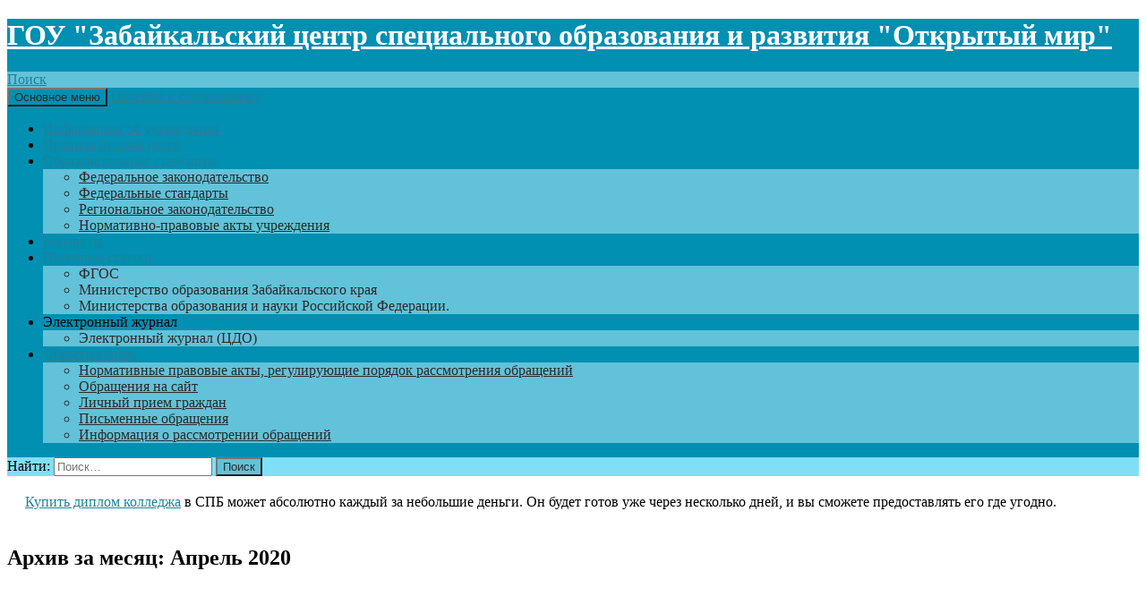

--- FILE ---
content_type: text/html; charset=utf-8
request_url: http://zabco.ru/2020/04/
body_size: 17920
content:
<!DOCTYPE html>
<html lang="ru-RU">
<head>
  <meta charset="UTF-8">
  <meta name="viewport" content="width=device-width">
  <title>Апрель | 2020 | ГОУ &quot;Забайкальский центр специального образования и развития &quot;Открытый мир&quot;</title>
  <link rel="profile" href="http://gmpg.org/xfn/11">
  <link rel="pingback" href="/xmlrpc.php">
  <link rel='dns-prefetch' href='//maps.google.com'>
  <link rel='dns-prefetch' href='//s0.wp.com'>
  <link rel='dns-prefetch' href='//fonts.googleapis.com'>
  <link rel='dns-prefetch' href='//s.w.org'>
  <link rel="alternate" type="application/rss+xml" title="ГОУ &quot;Забайкальский центр специального образования и развития &quot;Открытый мир&quot; &raquo; Лента" href="/feed/">
  <link rel="alternate" type="application/rss+xml" title="ГОУ &quot;Забайкальский центр специального образования и развития &quot;Открытый мир&quot; &raquo; Лента комментариев" href="/comments/feed/">
  <script type="text/javascript">
                        window._wpemojiSettings = {"baseUrl":"https:\/\/s.w.org\/images\/core\/emoji\/12.0.0-1\/72x72\/","ext":".png","svgUrl":"https:\/\/s.w.org\/images\/core\/emoji\/12.0.0-1\/svg\/","svgExt":".svg","source":{"concatemoji":"http:\/\/zabco.ru\/wp-includes\/js\/wp-emoji-release.min.js?ver=5.2.9"}};
                        !function(a,b,c){function d(a,b){var c=String.fromCharCode;l.clearRect(0,0,k.width,k.height),l.fillText(c.apply(this,a),0,0);var d=k.toDataURL();l.clearRect(0,0,k.width,k.height),l.fillText(c.apply(this,b),0,0);var e=k.toDataURL();return d===e}function e(a){var b;if(!l||!l.fillText)return!1;switch(l.textBaseline="top",l.font="600 32px Arial",a){case"flag":return!(b=d([55356,56826,55356,56819],[55356,56826,8203,55356,56819]))&&(b=d([55356,57332,56128,56423,56128,56418,56128,56421,56128,56430,56128,56423,56128,56447],[55356,57332,8203,56128,56423,8203,56128,56418,8203,56128,56421,8203,56128,56430,8203,56128,56423,8203,56128,56447]),!b);case"emoji":return b=d([55357,56424,55356,57342,8205,55358,56605,8205,55357,56424,55356,57340],[55357,56424,55356,57342,8203,55358,56605,8203,55357,56424,55356,57340]),!b}return!1}function f(a){var c=b.createElement("script");c.src=a,c.defer=c.type="text/javascript",b.getElementsByTagName("head")[0].appendChild(c)}var g,h,i,j,k=b.createElement("canvas"),l=k.getContext&&k.getContext("2d");for(j=Array("flag","emoji"),c.supports={everything:!0,everythingExceptFlag:!0},i=0;i<j.length;i++)c.supports[j[i]]=e(j[i]),c.supports.everything=c.supports.everything&&c.supports[j[i]],"flag"!==j[i]&&(c.supports.everythingExceptFlag=c.supports.everythingExceptFlag&&c.supports[j[i]]);c.supports.everythingExceptFlag=c.supports.everythingExceptFlag&&!c.supports.flag,c.DOMReady=!1,c.readyCallback=function(){c.DOMReady=!0},c.supports.everything||(h=function(){c.readyCallback()},b.addEventListener?(b.addEventListener("DOMContentLoaded",h,!1),a.addEventListener("load",h,!1)):(a.attachEvent("onload",h),b.attachEvent("onreadystatechange",function(){"complete"===b.readyState&&c.readyCallback()})),g=c.source||{},g.concatemoji?f(g.concatemoji):g.wpemoji&&g.twemoji&&(f(g.twemoji),f(g.wpemoji)))}(window,document,window._wpemojiSettings);
  </script>
  <style type="text/css">
  img.wp-smiley,
  img.emoji {
        display: inline !important;
        border: none !important;
        box-shadow: none !important;
        height: 1em !important;
        width: 1em !important;
        margin: 0 .07em !important;
        vertical-align: -0.1em !important;
        background: none !important;
        padding: 0 !important;
  }
  </style>
  <link rel='stylesheet' id='twentyfourteen-jetpack-css' href='/wp-content/plugins/jetpack/modules/theme-tools/compat/twentyfourteen.css?ver=3.9.7' type='text/css' media='all'>
  <link rel='stylesheet' id='wp-block-library-css' href='/wp-includes/css/dist/block-library/style.min.css?ver=5.2.9' type='text/css' media='all'>
  <link rel='stylesheet' id='jquery-ui-css' href='/wp-content/plugins/contact-form-maker/css/jquery-ui-1.10.3.custom.css?ver=5.2.9' type='text/css' media='all'>
  <link rel='stylesheet' id='jquery-ui-spinner-css' href='/wp-content/plugins/contact-form-maker/css/jquery-ui-spinner.css?ver=5.2.9' type='text/css' media='all'>
  <link rel='stylesheet' id='form_maker_calendar-jos-css' href='/wp-content/plugins/contact-form-maker/css/calendar-jos.css?ver=5.2.9' type='text/css' media='all'>
  <link rel='stylesheet' id='form_maker_frontend-css' href='/wp-content/plugins/contact-form-maker/css/form_maker_frontend.css?ver=5.2.9' type='text/css' media='all'>
  <link rel='stylesheet' id='css-style-css' href='/wp-content/plugins/for-the-visually-impaired/css/styles.css?ver=5.2.9' type='text/css' media='all'>
  <link rel='stylesheet' id='twentyfourteen-lato-css' href='//fonts.googleapis.com/css?family=Lato%3A300%2C400%2C700%2C900%2C300italic%2C400italic%2C700italic&#038;subset=latin%2Clatin-ext' type='text/css' media='all'>
  <link rel='stylesheet' id='genericons-css' href='/wp-content/plugins/jetpack/_inc/genericons/genericons/genericons.css?ver=3.1' type='text/css' media='all'>
  <link rel='stylesheet' id='twentyfourteen-style-css' href='/wp-content/themes/14-glassy/style.css?ver=5.2.9' type='text/css' media='all'>
  <link rel='stylesheet' id='slb_core-css' href='/wp-content/plugins/simple-lightbox/client/css/app.css?ver=2.7.1' type='text/css' media='all'>
  <link rel='stylesheet' id='jetpack_css-css' href='/wp-content/plugins/jetpack/css/jetpack.css?ver=3.9.7' type='text/css' media='all'>
  <script type='text/javascript' src='/wp-includes/js/jquery/jquery.js?ver=1.12.4-wp'></script>
  <script type='text/javascript' src='/wp-includes/js/jquery/jquery-migrate.min.js?ver=1.4.1'></script>
  <script type='text/javascript' src='https://maps.google.com/maps/api/js?v=3.exp&#038;key&#038;ver=5.2.9'></script>
  <script type='text/javascript' src='/wp-content/plugins/contact-form-maker/js/if_gmap_front_end.js?ver=5.2.9'></script>
  <script type='text/javascript' src='/wp-content/plugins/contact-form-maker/js/jelly.min.js?ver=5.2.9'></script>
  <script type='text/javascript' src='/wp-content/plugins/contact-form-maker/js/file-upload.js?ver=5.2.9'></script>
  <script type='text/javascript' src='/wp-content/plugins/contact-form-maker/js/calendar/calendar.js?ver=5.2.9'></script>
  <script type='text/javascript' src='/wp-content/plugins/contact-form-maker/js/calendar/calendar_function.js?ver=5.2.9'></script>
  <script type='text/javascript'>
  /* <![CDATA[ */
  var fm_objectL10n = {"plugin_url":"http:\/\/zabco.ru\/wp-content\/plugins\/contact-form-maker"};
  /* ]]> */
  </script>
  <script type='text/javascript' src='/wp-content/plugins/contact-form-maker/js/main_div_front_end.js?ver=cfm-1.8.38'></script>
  <link rel='https://api.w.org/' href='/wp-json/'>
  <link rel="EditURI" type="application/rsd+xml" title="RSD" href="/xmlrpc.php?rsd">
  <link rel="wlwmanifest" type="application/wlwmanifest+xml" href="/wp-includes/wlwmanifest.xml">
  <style id="fourteen-colors" type="text/css">
  /* Custom Contrast Color */
                .site:before,
                #secondary,
                .site-header,
                .site-footer,
                .menu-toggle,
                .featured-content,
                .featured-content .entry-header,
                .slider-direction-nav a,
                .ie8 .featured-content,
                .ie8 .site:before {
                        background-color: #018fb2;
                }

                .grid .featured-content .entry-header,
                .ie8 .grid .featured-content .entry-header {
                        border-color: #018fb2;
                }

                .slider-control-paging a:before {
                        background-color: rgba(255,255,255,.33);
                }

                .hentry .mejs-mediaelement,
                .hentry .mejs-container .mejs-controls {
                        background: #018fb2;
                }
        
                        .content-sidebar .widget_twentyfourteen_ephemera .widget-title:before {
                                background: #018fb2;
                        }

                        .paging-navigation,
                        .content-sidebar .widget .widget-title {
                                border-top-color: #018fb2;
                        }

                        .content-sidebar .widget .widget-title, 
                        .content-sidebar .widget .widget-title a,
                        .paging-navigation,
                        .paging-navigation a:hover,
                        .paging-navigation a {
                                color: #018fb2;
                        }

                        /* Override the site title color option with an over-qualified selector, as the option is hidden. */
                        h1.site-title a {
                                color: #fff;
                        }
                
                .menu-toggle:active,
                .menu-toggle:focus,
                .menu-toggle:hover {
                        background-color: #45d3f6;
                }
                /* Custom accent color. */
                button,
                .button,
                .contributor-posts-link,
                input[type="button"],
                input[type="reset"],
                input[type="submit"],
                .search-toggle,
                .hentry .mejs-controls .mejs-time-rail .mejs-time-current,
                .hentry .mejs-overlay:hover .mejs-overlay-button,
                .widget button,
                .widget .button,
                .widget input[type="button"],
                .widget input[type="reset"],
                .widget input[type="submit"],
                .widget_calendar tbody a,
                .content-sidebar .widget input[type="button"],
                .content-sidebar .widget input[type="reset"],
                .content-sidebar .widget input[type="submit"],
                .slider-control-paging .slider-active:before,
                .slider-control-paging .slider-active:hover:before,
                .slider-direction-nav a:hover,
                .ie8 .primary-navigation ul ul,
                .ie8 .secondary-navigation ul ul,
                .ie8 .primary-navigation li:hover > a,
                .ie8 .primary-navigation li.focus > a,
                .ie8 .secondary-navigation li:hover > a,
                .ie8 .secondary-navigation li.focus > a {
                        background-color: #62c2d9;
                }

                .site-navigation a:hover {
                        color: #62c2d9;
                }

                ::-moz-selection {
                        background: #62c2d9;
                }

                ::selection {
                        background: #62c2d9;
                }

                .paging-navigation .page-numbers.current {
                        border-color: #62c2d9;
                }

                @media screen and (min-width: 782px) {
                        .primary-navigation li:hover > a,
                        .primary-navigation li.focus > a,
                        .primary-navigation ul ul {
                                background-color: #62c2d9;
                        }
                }

                @media screen and (min-width: 1008px) {
                        .secondary-navigation li:hover > a,
                        .secondary-navigation li.focus > a,
                        .secondary-navigation ul ul {
                                background-color: #62c2d9;
                        }
                }
        
                        .contributor-posts-link,
                        .button,
                        button,
                        input[type="button"],
                        input[type="reset"],
                        input[type="submit"],
                        .search-toggle:before,
                        .hentry .mejs-overlay:hover .mejs-overlay-button,
                        .widget button,
                        .widget .button,
                        .widget input[type="button"],
                        .widget input[type="reset"],
                        .widget input[type="submit"],
                        .widget_calendar tbody a,
                        .widget_calendar tbody a:hover,
                        .site-footer .widget_calendar tbody a,
                        .content-sidebar .widget input[type="button"],
                        .content-sidebar .widget input[type="reset"],
                        .content-sidebar .widget input[type="submit"],
                        button:hover,
                        button:focus,
                        .button:hover,
                        .button:focus,
                        .widget a.button:hover,
                        .widget a.button:focus,
                        .widget a.button:active,
                        .content-sidebar .widget a.button,
                        .content-sidebar .widget a.button:hover,
                        .content-sidebar .widget a.button:focus,
                        .content-sidebar .widget a.button:active,
                        .contributor-posts-link:hover,
                        .contributor-posts-link:active,
                        input[type="button"]:hover,
                        input[type="button"]:focus,
                        input[type="reset"]:hover,
                        input[type="reset"]:focus,
                        input[type="submit"]:hover,
                        input[type="submit"]:focus,
                        .slider-direction-nav a:hover:before,
                        .ie8 .primary-navigation li:hover > a,
                        .ie8 .primary-navigation li.focus > a,
                        .ie8 .secondary-navigation li:hover > a,
                        .ie8 .secondary-navigation li.focus > a {
                                color: #2b2b2b;
                        }

                        @media screen and (min-width: 782px) {
                                .site-navigation li .current_page_item > a,
                                .site-navigation li .current_page_ancestor > a,
                                .site-navigation li .current-menu-item > a,
                                .site-navigation li .current-menu-ancestor > a,
                                .primary-navigation ul ul a,
                                .primary-navigation li:hover > a,
                                .primary-navigation li.focus > a,
                                .primary-navigation ul ul {
                                        color: #2b2b2b;
                                }
                        }

                        @media screen and (min-width: 1008px) {
                                .secondary-navigation ul ul a,
                                .secondary-navigation li:hover > a,
                                .secondary-navigation li.focus > a,
                                .secondary-navigation ul ul {
                                        color: #2b2b2b;
                                }
                        }

                        ::selection {
                                color: #2b2b2b;
                        }

                        ::-moz-selection {
                                color: #2b2b2b;
                        }

                        .hentry .mejs-controls .mejs-time-rail .mejs-time-loaded {
                                background-color: #2b2b2b;
                        }

                
                /* Generated variants of custom accent color. */
                a,
                .content-sidebar .widget a {
                        color: #218198;
                }

                .contributor-posts-link:hover,
                .button:hover,
                .button:focus,
                .slider-control-paging a:hover:before,
                .search-toggle:hover,
                .search-toggle.active,
                .search-box,
                .widget_calendar tbody a:hover,
                button:hover,
                button:focus,
                input[type="button"]:hover,
                input[type="button"]:focus,
                input[type="reset"]:hover,
                input[type="reset"]:focus,
                input[type="submit"]:hover,
                input[type="submit"]:focus,
                .widget button:hover,
                .widget .button:hover,
                .widget button:focus,
                .widget .button:focus,
                .widget input[type="button"]:hover,
                .widget input[type="button"]:focus,
                .widget input[type="reset"]:hover,
                .widget input[type="reset"]:focus,
                .widget input[type="submit"]:hover,
                .widget input[type="submit"]:focus,
                .content-sidebar .widget input[type="button"]:hover,
                .content-sidebar .widget input[type="button"]:focus,
                .content-sidebar .widget input[type="reset"]:hover,
                .content-sidebar .widget input[type="reset"]:focus,
                .content-sidebar .widget input[type="submit"]:hover,
                .content-sidebar .widget input[type="submit"]:focus,
                .ie8 .primary-navigation ul ul a:hover,
                .ie8 .primary-navigation ul ul li.focus > a,
                .ie8 .secondary-navigation ul ul a:hover,
                .ie8 .secondary-navigation ul ul li.focus > a {
                        background-color: #7fdff6;
                }

                .featured-content a:hover,
                .featured-content .entry-title a:hover,
                .widget a:hover,
                .widget-title a:hover,
                .widget_twentyfourteen_ephemera .entry-meta a:hover,
                .hentry .mejs-controls .mejs-button button:hover,
                .site-info a:hover,
                .featured-content a:hover {
                        color: #7fdff6;
                }

                a:active,
                a:hover,
                .entry-title a:hover,
                .entry-meta a:hover,
                .cat-links a:hover,
                .entry-content .edit-link a:hover,
                .post-navigation a:hover,
                .image-navigation a:hover,
                .comment-author a:hover,
                .comment-list .pingback a:hover,
                .comment-list .trackback a:hover,
                .comment-metadata a:hover,
                .comment-reply-title small a:hover,
                .content-sidebar .widget a:hover,
                .content-sidebar .widget .widget-title a:hover,
                .content-sidebar .widget_twentyfourteen_ephemera .entry-meta a:hover {
                        color: #3e9eb5;
                }

                .page-links a:hover,
                .paging-navigation a:hover {
                        border-color: #3e9eb5;
                }

                .entry-meta .tag-links a:hover:before {
                        border-right-color: #3e9eb5;
                }

                .page-links a:hover,
                .entry-meta .tag-links a:hover {
                        background-color: #3e9eb5;
                }

                @media screen and (min-width: 782px) {
                        .primary-navigation ul ul a:hover,
                        .primary-navigation ul ul li.focus > a {
                                background-color: #7fdff6;
                        }
                }

                @media screen and (min-width: 1008px) {
                        .secondary-navigation ul ul a:hover,
                        .secondary-navigation ul ul li.focus > a {
                                background-color: #7fdff6;
                        }
                }

                button:active,
                .button:active,
                .contributor-posts-link:active,
                input[type="button"]:active,
                input[type="reset"]:active,
                input[type="submit"]:active,
                .widget input[type="button"]:active,
                .widget input[type="reset"]:active,
                .widget input[type="submit"]:active,
                .content-sidebar .widget input[type="button"]:active,
                .content-sidebar .widget input[type="reset"]:active,
                .content-sidebar .widget input[type="submit"]:active {
                        background-color: #93f3ff;
                }

                .site-navigation .current_page_item > a,
                .site-navigation .current_page_ancestor > a,
                .site-navigation .current-menu-item > a,
                .site-navigation .current-menu-ancestor > a {
                        color: #93f3ff;
                }
        
                /* Higher contrast Accent Color against contrast color */
                .site-navigation .current_page_item > a,
                .site-navigation .current_page_ancestor > a,
                .site-navigation .current-menu-item > a,
                .site-navigation .current-menu-ancestor > a,
                .site-navigation a:hover,
                .featured-content a:hover,
                .featured-content .entry-title a:hover,
                .widget a:hover,
                .widget-title a:hover,
                .widget_twentyfourteen_ephemera .entry-meta a:hover,
                .hentry .mejs-controls .mejs-button button:hover,
                .site-info a:hover,
                .featured-content a:hover {
                        color: #9afaff;
                }

                .hentry .mejs-controls .mejs-time-rail .mejs-time-current,
                .slider-control-paging a:hover:before,
                .slider-control-paging .slider-active:before,
                .slider-control-paging .slider-active:hover:before {
                        background-color: #9afaff;
                }
  </style>
  <style type="text/css">
  .recentcomments a{display:inline !important;padding:0 !important;margin:0 !important;}
  </style>
  <style type="text/css" id="twentyfourteen-header-css">
                        .site-title a {
                        color: #ffffff;
                }
  </style>
</head>
<body class="archive date group-blog masthead-fixed list-view full-width">
  <div id="page" class="hfeed site">
    <header id="masthead" class="site-header" role="banner">
      <div class="header-main">
        <h1 class="site-title"><a href="/" rel="home">ГОУ &quot;Забайкальский центр специального образования и развития &quot;Открытый мир&quot;</a></h1>
        <div class="search-toggle">
          <a href="#search-container" class="screen-reader-text" aria-expanded="false" aria-controls="search-container">Поиск</a>
        </div>
        <nav id="primary-navigation" class="site-navigation primary-navigation" role="navigation">
          <button class="menu-toggle">Основное меню</button> <a class="screen-reader-text skip-link" href="#content">Перейти к содержимому</a>
          <div class="menu-%d0%b2%d0%b5%d1%80%d1%85%d0%bd%d0%b5%d0%b5-%d0%bc%d0%b5%d0%bd%d1%8e-container">
            <ul id="primary-menu" class="nav-menu">
              <li id="menu-item-604" class="menu-item menu-item-type-post_type menu-item-object-page menu-item-604">
                <a href="/%d0%be-%d1%86%d0%b5%d0%bd%d1%82%d1%80%d0%b5/%d0%b8%d0%bd%d1%84%d0%be%d1%80%d0%bc%d0%b0%d1%86%d0%b8%d1%8f-%d0%be%d0%b1-%d1%83%d1%87%d1%80%d0%b5%d0%b6%d0%b4%d0%b5%d0%bd%d0%b8%d0%b8/">Информация об учреждении</a>
              </li>
              <li id="menu-item-1324" class="menu-item menu-item-type-custom menu-item-object-custom menu-item-1324">
                <a href="/wp-content/uploads/2016/03/%D0%94%D0%BE%D0%BA%D1%83%D0%BC%D0%B5%D0%BD%D1%82-Microsoft-Word-29.pdf">Правила приема детей</a>
              </li>
              <li id="menu-item-607" class="menu-item menu-item-type-post_type menu-item-object-page menu-item-has-children menu-item-607">
                <a href="/%d0%be%d0%b1%d1%80%d0%b0%d0%b7%d0%be%d0%b2%d0%b0%d1%82%d0%b5%d0%bb%d1%8c%d0%bd%d1%8b%d0%b9-%d0%bf%d1%80%d0%be%d1%86%d0%b5%d1%81%d1%81/%d0%be%d0%b1%d1%80%d0%b0%d0%b7%d0%be%d0%b2%d0%b0%d1%82%d0%b5%d0%bb%d1%8c%d0%bd%d1%8b%d0%b5-%d1%81%d1%82%d0%b0%d0%bd%d0%b4%d0%b0%d1%80%d1%82%d1%8b/">Образовательные стандарты</a>
                <ul class="sub-menu">
                  <li id="menu-item-6995" class="menu-item menu-item-type-post_type menu-item-object-page menu-item-6995">
                    <a href="/%d0%be%d0%b1%d1%80%d0%b0%d0%b7%d0%be%d0%b2%d0%b0%d1%82%d0%b5%d0%bb%d1%8c%d0%bd%d1%8b%d0%b9-%d0%bf%d1%80%d0%be%d1%86%d0%b5%d1%81%d1%81/%d0%be%d0%b1%d1%80%d0%b0%d0%b7%d0%be%d0%b2%d0%b0%d1%82%d0%b5%d0%bb%d1%8c%d0%bd%d1%8b%d0%b5-%d1%81%d1%82%d0%b0%d0%bd%d0%b4%d0%b0%d1%80%d1%82%d1%8b/%d1%84%d0%b5%d0%b4%d0%b5%d1%80%d0%b0%d0%bb%d1%8c%d0%bd%d0%be%d0%b5-%d0%b7%d0%b0%d0%ba%d0%be%d0%bd%d0%be%d0%b4%d0%b0%d1%82%d0%b5%d0%bb%d1%8c%d1%81%d1%82%d0%b2%d0%be-3/">Федеральное законодательство</a>
                  </li>
                  <li id="menu-item-1859" class="menu-item menu-item-type-post_type menu-item-object-page menu-item-1859">
                    <a href="/%d0%be%d0%b1%d1%80%d0%b0%d0%b7%d0%be%d0%b2%d0%b0%d1%82%d0%b5%d0%bb%d1%8c%d0%bd%d1%8b%d0%b9-%d0%bf%d1%80%d0%be%d1%86%d0%b5%d1%81%d1%81/%d0%be%d0%b1%d1%80%d0%b0%d0%b7%d0%be%d0%b2%d0%b0%d1%82%d0%b5%d0%bb%d1%8c%d0%bd%d1%8b%d0%b5-%d1%81%d1%82%d0%b0%d0%bd%d0%b4%d0%b0%d1%80%d1%82%d1%8b/%d1%84%d0%b5%d0%b4%d0%b5%d1%80%d0%b0%d0%bb%d1%8c%d0%bd%d0%be%d0%b5-%d0%b7%d0%b0%d0%ba%d0%be%d0%bd%d0%be%d0%b4%d0%b0%d1%82%d0%b5%d0%bb%d1%8c%d1%81%d1%82%d0%b2%d0%be-2/">Федеральные стандарты</a>
                  </li>
                  <li id="menu-item-1860" class="menu-item menu-item-type-post_type menu-item-object-page menu-item-1860">
                    <a href="/%d0%be%d0%b1%d1%80%d0%b0%d0%b7%d0%be%d0%b2%d0%b0%d1%82%d0%b5%d0%bb%d1%8c%d0%bd%d1%8b%d0%b9-%d0%bf%d1%80%d0%be%d1%86%d0%b5%d1%81%d1%81/%d0%be%d0%b1%d1%80%d0%b0%d0%b7%d0%be%d0%b2%d0%b0%d1%82%d0%b5%d0%bb%d1%8c%d0%bd%d1%8b%d0%b5-%d1%81%d1%82%d0%b0%d0%bd%d0%b4%d0%b0%d1%80%d1%82%d1%8b/%d1%80%d0%b5%d0%b3%d0%b8%d0%be%d0%bd%d0%b0%d0%bb%d1%8c%d0%bd%d0%be%d0%b5-%d0%b7%d0%b0%d0%ba%d0%be%d0%bd%d0%be%d0%b4%d0%b0%d1%82%d0%b5%d0%bb%d1%8c%d1%81%d1%82%d0%b2%d0%be/">Региональное законодательство</a>
                  </li>
                  <li id="menu-item-7052" class="menu-item menu-item-type-post_type menu-item-object-page menu-item-7052">
                    <a href="/%d0%be%d0%b1%d1%80%d0%b0%d0%b7%d0%be%d0%b2%d0%b0%d1%82%d0%b5%d0%bb%d1%8c%d0%bd%d1%8b%d0%b9-%d0%bf%d1%80%d0%be%d1%86%d0%b5%d1%81%d1%81/%d0%be%d0%b1%d1%80%d0%b0%d0%b7%d0%be%d0%b2%d0%b0%d1%82%d0%b5%d0%bb%d1%8c%d0%bd%d1%8b%d0%b5-%d1%81%d1%82%d0%b0%d0%bd%d0%b4%d0%b0%d1%80%d1%82%d1%8b/%d0%bd%d0%be%d1%80%d0%bc%d0%b0%d1%82%d0%b8%d0%b2%d0%bd%d0%be-%d0%bf%d1%80%d0%b0%d0%b2%d0%be%d0%b2%d1%8b%d0%b5-%d0%b0%d0%ba%d1%82%d1%8b-%d1%83%d1%87%d1%80%d0%b5%d0%b6%d0%b4%d0%b5%d0%bd%d0%b8%d1%8f/">Нормативно-правовые акты учреждения</a>
                  </li>
                </ul>
              </li>
              <li id="menu-item-1640" class="menu-item menu-item-type-post_type menu-item-object-page menu-item-1640">
                <a href="/%d0%be-%d1%86%d0%b5%d0%bd%d1%82%d1%80%d0%b5/%d0%b8%d0%bd%d1%84%d0%be%d1%80%d0%bc%d0%b0%d1%86%d0%b8%d1%8f-%d0%be%d0%b1-%d1%83%d1%87%d1%80%d0%b5%d0%b6%d0%b4%d0%b5%d0%bd%d0%b8%d0%b8/">Контакты</a>
              </li>
              <li id="menu-item-941" class="menu-item menu-item-type-custom menu-item-object-custom menu-item-has-children menu-item-941">
                <a href="#">Полезные ссылки</a>
                <ul class="sub-menu">
                  <li id="menu-item-944" class="menu-item menu-item-type-custom menu-item-object-custom menu-item-944">ФГОС</li>
                  <li id="menu-item-942" class="menu-item menu-item-type-custom menu-item-object-custom menu-item-942">Министерство образования Забайкальского края</li>
                  <li id="menu-item-943" class="menu-item menu-item-type-custom menu-item-object-custom menu-item-943">Министерства образования и науки Российской Федерации.</li>
                </ul>
              </li>
              <li id="menu-item-846" class="menu-item menu-item-type-custom menu-item-object-custom menu-item-has-children menu-item-846">Электронный журнал
                <ul class="sub-menu">
                  <li id="menu-item-847" class="menu-item menu-item-type-custom menu-item-object-custom menu-item-847">Электронный журнал (ЦДО)</li>
                </ul>
              </li>
              <li id="menu-item-7278" class="menu-item menu-item-type-post_type menu-item-object-page menu-item-has-children menu-item-7278">
                <a href="/%d0%be%d0%b1%d1%80%d0%b0%d1%82%d0%bd%d0%b0%d1%8f-%d1%81%d0%b2%d1%8f%d0%b7%d1%8c/">Обратная связь</a>
                <ul class="sub-menu">
                  <li id="menu-item-7283" class="menu-item menu-item-type-post_type menu-item-object-page menu-item-7283">
                    <a href="/%d0%be%d0%b1%d1%80%d0%b0%d1%82%d0%bd%d0%b0%d1%8f-%d1%81%d0%b2%d1%8f%d0%b7%d1%8c/%d0%bd%d0%be%d1%80%d0%bc%d0%b0%d1%82%d0%b8%d0%b2%d0%bd%d1%8b%d0%b5-%d0%bf%d1%80%d0%b0%d0%b2%d0%be%d0%b2%d1%8b%d0%b5-%d0%b0%d0%ba%d1%82%d1%8b-%d1%80%d0%b5%d0%b3%d1%83%d0%bb%d0%b8%d1%80%d1%83%d1%8e/">Нормативные правовые акты, регулирующие порядок рассмотрения обращений</a>
                  </li>
                  <li id="menu-item-7282" class="menu-item menu-item-type-post_type menu-item-object-page menu-item-7282">
                    <a href="/%d0%be%d0%b1%d1%80%d0%b0%d1%82%d0%bd%d0%b0%d1%8f-%d1%81%d0%b2%d1%8f%d0%b7%d1%8c/%d0%be%d0%b1%d1%80%d0%b0%d1%89%d0%b5%d0%bd%d0%b8%d1%8f-%d0%bd%d0%b0-%d1%81%d0%b0%d0%b9%d1%82/">Обращения на сайт</a>
                  </li>
                  <li id="menu-item-7281" class="menu-item menu-item-type-post_type menu-item-object-page menu-item-7281">
                    <a href="/%d0%be%d0%b1%d1%80%d0%b0%d1%82%d0%bd%d0%b0%d1%8f-%d1%81%d0%b2%d1%8f%d0%b7%d1%8c/%d0%bb%d0%b8%d1%87%d0%bd%d1%8b%d0%b9-%d0%bf%d1%80%d0%b8%d0%b5%d0%bc-%d0%b3%d1%80%d0%b0%d0%b6%d0%b4%d0%b0%d0%bd/">Личный прием граждан</a>
                  </li>
                  <li id="menu-item-7280" class="menu-item menu-item-type-post_type menu-item-object-page menu-item-7280">
                    <a href="/%d0%be%d0%b1%d1%80%d0%b0%d1%82%d0%bd%d0%b0%d1%8f-%d1%81%d0%b2%d1%8f%d0%b7%d1%8c/%d0%bf%d0%b8%d1%81%d1%8c%d0%bc%d0%b5%d0%bd%d0%bd%d1%8b%d0%b5-%d0%be%d0%b1%d1%80%d0%b0%d1%89%d0%b5%d0%bd%d0%b8%d1%8f/">Письменные обращения</a>
                  </li>
                  <li id="menu-item-7279" class="menu-item menu-item-type-post_type menu-item-object-page menu-item-7279">
                    <a href="/%d0%be%d0%b1%d1%80%d0%b0%d1%82%d0%bd%d0%b0%d1%8f-%d1%81%d0%b2%d1%8f%d0%b7%d1%8c/%d0%b8%d0%bd%d1%84%d0%be%d1%80%d0%bc%d0%b0%d1%86%d0%b8%d1%8f-%d0%be-%d1%80%d0%b0%d1%81%d1%81%d0%bc%d0%be%d1%82%d1%80%d0%b5%d0%bd%d0%b8%d0%b8-%d0%be%d0%b1%d1%80%d0%b0%d1%89%d0%b5%d0%bd%d0%b8%d0%b9/">Информация о рассмотрении обращений</a>
                  </li>
                </ul>
              </li>
            </ul>
          </div>
        </nav>
      </div>
      <div id="search-container" class="search-box-wrapper hide">
        <div class="search-box">
          <form role="search" method="get" class="search-form" action="http://zabco.ru/">
            <label><span class="screen-reader-text">Найти:</span> <input type="search" class="search-field" placeholder="Поиск&hellip;" value="" name="s"></label> <input type="submit" class="search-submit" value="Поиск">
          </form>
        </div>
      </div>
    </header><div style="padding: 20px;"><a href="http://gosz-diplomas.com/diplom-kolledzha/">Купить диплом колледжа</a> в СПБ может абсолютно каждый за небольшие деньги. Он будет готов уже через несколько дней, и вы сможете предоставлять его где угодно.</div>
    <div id="main" class="site-main">
      <section id="primary" class="content-area">
        <div id="content" class="site-content" role="main">
          <header class="page-header">
            <h1 class="page-title">Архив за месяц: Апрель 2020</h1>
          </header>
          <article id="post-16899" class="post-16899 post type-post status-publish format-standard has-post-thumbnail hentry category-15 category-1">
            <a class="post-thumbnail" href="/2020/04/30/%d0%b2%d1%81%d0%b5%d1%80%d0%be%d1%81%d1%81%d0%b8%d0%b9%d1%81%d0%ba%d0%b8%d0%b9-%d0%ba%d0%be%d0%bd%d0%ba%d1%83%d1%80%d1%81-%d0%b4%d0%b5%d1%82%d1%81%d0%ba%d0%be%d0%b3%d0%be-%d1%82%d0%b2%d0%be%d1%80/" aria-hidden="true"><img width="1038" height="576" src="/wp-content/uploads/2020/04/%D0%94%D0%B0%D1%88%D0%B8%D1%80%D0%B8%D0%BD%D1%87%D0%B8%D0%BD%D0%BE%D0%B2%D0%B0-%D0%A1.-1038x576.jpg" class="attachment-twentyfourteen-full-width size-twentyfourteen-full-width wp-post-image" alt="" srcset="/wp-content/uploads/2020/04/Даширинчинова-С.-1038x576.jpg 1038w, /wp-content/uploads/2020/04/Даширинчинова-С.-672x372.jpg 672w" sizes="(max-width: 1038px) 100vw, 1038px"></a>
            <header class="entry-header">
              <div class="entry-meta">
                <span class="cat-links"><a href="/category/%d0%b2%d1%81%d0%b5-%d0%bd%d0%be%d0%b2%d0%be%d1%81%d1%82%d0%b8/%d0%be%d0%b1%d1%83%d1%87%d0%b5%d0%bd%d0%b8%d0%b5-%d0%b8-%d0%b2%d0%be%d1%81%d0%bf%d0%b8%d1%82%d0%b0%d0%bd%d0%b8%d0%b5/%d0%b2%d0%be%d1%81%d0%bf%d0%b8%d1%82%d0%b0%d0%bd%d0%b8%d0%b5-%d0%be%d1%81%d0%bd%d0%be%d0%b2%d0%bd%d0%b0%d1%8f-%d1%88%d0%ba%d0%be%d0%bb%d0%b0/" rel="category tag">Воспитание. Основная школа</a>, <a href="/category/%d0%b2%d1%81%d0%b5-%d0%bd%d0%be%d0%b2%d0%be%d1%81%d1%82%d0%b8/" rel="category tag">Все</a></span>
              </div>
              <h1 class="entry-title"><a href="/2020/04/30/%d0%b2%d1%81%d0%b5%d1%80%d0%be%d1%81%d1%81%d0%b8%d0%b9%d1%81%d0%ba%d0%b8%d0%b9-%d0%ba%d0%be%d0%bd%d0%ba%d1%83%d1%80%d1%81-%d0%b4%d0%b5%d1%82%d1%81%d0%ba%d0%be%d0%b3%d0%be-%d1%82%d0%b2%d0%be%d1%80/" rel="bookmark">Всероссийский конкурс детского творчества «Нескучные каникулы» для школьников 1-11 классов</a></h1>
              <div class="entry-meta">
                <span class="entry-date"><a href="/2020/04/30/%d0%b2%d1%81%d0%b5%d1%80%d0%be%d1%81%d1%81%d0%b8%d0%b9%d1%81%d0%ba%d0%b8%d0%b9-%d0%ba%d0%be%d0%bd%d0%ba%d1%83%d1%80%d1%81-%d0%b4%d0%b5%d1%82%d1%81%d0%ba%d0%be%d0%b3%d0%be-%d1%82%d0%b2%d0%be%d1%80/" rel="bookmark"><time class="entry-date" datetime="2020-04-30T14:47:25+08:00">30.04.2020</time></a></span> <span class="byline"><span class="author vcard"><a class="url fn n" href="/author/admin2/" rel="author">admin</a></span></span> <span class="comments-link"><a href="/2020/04/30/%d0%b2%d1%81%d0%b5%d1%80%d0%be%d1%81%d1%81%d0%b8%d0%b9%d1%81%d0%ba%d0%b8%d0%b9-%d0%ba%d0%be%d0%bd%d0%ba%d1%83%d1%80%d1%81-%d0%b4%d0%b5%d1%82%d1%81%d0%ba%d0%be%d0%b3%d0%be-%d1%82%d0%b2%d0%be%d1%80/#respond">Добавить комментарий</a></span>
              </div>
            </header>
            <div class="entry-content">
              <p>В марте-апреле воспитанники среднего и старшего звена Центра специального образования приняли участие во Всероссийском конкурсе детского творчества «Нескучные каникулы».</p><a href="/2020/04/30/%d0%b2%d1%81%d0%b5%d1%80%d0%be%d1%81%d1%81%d0%b8%d0%b9%d1%81%d0%ba%d0%b8%d0%b9-%d0%ba%d0%be%d0%bd%d0%ba%d1%83%d1%80%d1%81-%d0%b4%d0%b5%d1%82%d1%81%d0%ba%d0%be%d0%b3%d0%be-%d1%82%d0%b2%d0%be%d1%80/#more-16899" class="more-link">Читать далее <span class="screen-reader-text">Всероссийский конкурс детского творчества «Нескучные каникулы» для школьников 1-11 классов</span> <span class="meta-nav">&rarr;</span></a>
            </div>
          </article>
          <article id="post-17215" class="post-17215 post type-post status-publish format-standard has-post-thumbnail hentry category-1 category-8">
            <a class="post-thumbnail" href="/2020/04/30/%d0%b2%d1%81%d0%b5%d1%80%d0%be%d1%81%d1%81%d0%b8%d0%b9%d1%81%d0%ba%d0%b0%d1%8f-%d1%81%d0%bf%d0%b5%d1%86%d0%b8%d0%b0%d0%bb%d1%8c%d0%bd%d0%b0%d1%8f-%d0%bf%d1%80%d0%b5%d0%b4%d0%bc%d0%b5%d1%82%d0%bd%d0%b0/" aria-hidden="true"><img width="771" height="551" src="/wp-content/uploads/2020/05/%D0%A1%D0%BD%D0%B8%D0%BC%D0%BE%D0%BA-%D1%8D%D0%BA%D1%80%D0%B0%D0%BD%D0%B0-2020-05-18-%D0%B2-13.49.42.png" class="attachment-twentyfourteen-full-width size-twentyfourteen-full-width wp-post-image" alt="" srcset="/wp-content/uploads/2020/05/Снимок-экрана-2020-05-18-в-13.49.42.png 771w, /wp-content/uploads/2020/05/Снимок-экрана-2020-05-18-в-13.49.42-300x214.png 300w, /wp-content/uploads/2020/05/Снимок-экрана-2020-05-18-в-13.49.42-768x549.png 768w" sizes="(max-width: 771px) 100vw, 771px"></a>
            <header class="entry-header">
              <div class="entry-meta">
                <span class="cat-links"><a href="/category/%d0%b2%d1%81%d0%b5-%d0%bd%d0%be%d0%b2%d0%be%d1%81%d1%82%d0%b8/" rel="category tag">Все</a>, <a href="/category/%d0%b2%d1%81%d0%b5-%d0%bd%d0%be%d0%b2%d0%be%d1%81%d1%82%d0%b8/%d0%b4%d0%b8%d1%81%d1%82%d0%b0%d0%bd%d1%86%d0%b8%d0%be%d0%bd%d0%bd%d0%be%d0%b5-%d0%be%d0%b1%d1%80%d0%b0%d0%b7%d0%be%d0%b2%d0%b0%d0%bd%d0%b8%d0%b5/" rel="category tag">Дистанционное образование</a></span>
              </div>
              <h1 class="entry-title"><a href="/2020/04/30/%d0%b2%d1%81%d0%b5%d1%80%d0%be%d1%81%d1%81%d0%b8%d0%b9%d1%81%d0%ba%d0%b0%d1%8f-%d1%81%d0%bf%d0%b5%d1%86%d0%b8%d0%b0%d0%bb%d1%8c%d0%bd%d0%b0%d1%8f-%d0%bf%d1%80%d0%b5%d0%b4%d0%bc%d0%b5%d1%82%d0%bd%d0%b0/" rel="bookmark">Всероссийская специальная предметная олимпиада для детей с ОВЗ</a></h1>
              <div class="entry-meta">
                <span class="entry-date"><a href="/2020/04/30/%d0%b2%d1%81%d0%b5%d1%80%d0%be%d1%81%d1%81%d0%b8%d0%b9%d1%81%d0%ba%d0%b0%d1%8f-%d1%81%d0%bf%d0%b5%d1%86%d0%b8%d0%b0%d0%bb%d1%8c%d0%bd%d0%b0%d1%8f-%d0%bf%d1%80%d0%b5%d0%b4%d0%bc%d0%b5%d1%82%d0%bd%d0%b0/" rel="bookmark"><time class="entry-date" datetime="2020-04-30T12:28:19+08:00">30.04.2020</time></a></span> <span class="byline"><span class="author vcard"><a class="url fn n" href="/author/spiridonova/" rel="author">metodistCDO</a></span></span> <span class="comments-link"><a href="/2020/04/30/%d0%b2%d1%81%d0%b5%d1%80%d0%be%d1%81%d1%81%d0%b8%d0%b9%d1%81%d0%ba%d0%b0%d1%8f-%d1%81%d0%bf%d0%b5%d1%86%d0%b8%d0%b0%d0%bb%d1%8c%d0%bd%d0%b0%d1%8f-%d0%bf%d1%80%d0%b5%d0%b4%d0%bc%d0%b5%d1%82%d0%bd%d0%b0/#respond">Добавить комментарий</a></span>
              </div>
            </header>
            <div class="entry-content">
              <p>В марте и апреле 2020 года проходила <strong>Всероссийская специальная предметная олимпиада для детей с ОВЗ</strong>.</p><a href="/2020/04/30/%d0%b2%d1%81%d0%b5%d1%80%d0%be%d1%81%d1%81%d0%b8%d0%b9%d1%81%d0%ba%d0%b0%d1%8f-%d1%81%d0%bf%d0%b5%d1%86%d0%b8%d0%b0%d0%bb%d1%8c%d0%bd%d0%b0%d1%8f-%d0%bf%d1%80%d0%b5%d0%b4%d0%bc%d0%b5%d1%82%d0%bd%d0%b0/#more-17215" class="more-link">Читать далее <span class="screen-reader-text">Всероссийская специальная предметная олимпиада для детей с ОВЗ</span> <span class="meta-nav">&rarr;</span></a>
            </div>
          </article>
          <article id="post-16892" class="post-16892 post type-post status-publish format-standard has-post-thumbnail hentry category-1 category-8">
            <a class="post-thumbnail" href="/2020/04/30/%d1%81%d0%be%d0%b2%d0%bc%d0%b5%d1%81%d1%82%d0%bd%d1%8b%d0%b9-%d0%bf%d1%80%d0%be%d0%b5%d0%ba%d1%82-%d0%bf%d0%b0%d0%bc%d1%8f%d1%82%d1%8c-%d0%bd%d0%b0%d1%80%d0%be%d0%b4%d0%b0/" aria-hidden="true"><img width="770" height="432" src="/wp-content/uploads/2020/04/0000.jpg" class="attachment-twentyfourteen-full-width size-twentyfourteen-full-width wp-post-image" alt="" srcset="/wp-content/uploads/2020/04/0000.jpg 770w, /wp-content/uploads/2020/04/0000-300x168.jpg 300w, /wp-content/uploads/2020/04/0000-768x431.jpg 768w" sizes="(max-width: 770px) 100vw, 770px"></a>
            <header class="entry-header">
              <div class="entry-meta">
                <span class="cat-links"><a href="/category/%d0%b2%d1%81%d0%b5-%d0%bd%d0%be%d0%b2%d0%be%d1%81%d1%82%d0%b8/" rel="category tag">Все</a>, <a href="/category/%d0%b2%d1%81%d0%b5-%d0%bd%d0%be%d0%b2%d0%be%d1%81%d1%82%d0%b8/%d0%b4%d0%b8%d1%81%d1%82%d0%b0%d0%bd%d1%86%d0%b8%d0%be%d0%bd%d0%bd%d0%be%d0%b5-%d0%be%d0%b1%d1%80%d0%b0%d0%b7%d0%be%d0%b2%d0%b0%d0%bd%d0%b8%d0%b5/" rel="category tag">Дистанционное образование</a></span>
              </div>
              <h1 class="entry-title"><a href="/2020/04/30/%d1%81%d0%be%d0%b2%d0%bc%d0%b5%d1%81%d1%82%d0%bd%d1%8b%d0%b9-%d0%bf%d1%80%d0%be%d0%b5%d0%ba%d1%82-%d0%bf%d0%b0%d0%bc%d1%8f%d1%82%d1%8c-%d0%bd%d0%b0%d1%80%d0%be%d0%b4%d0%b0/" rel="bookmark">Совместный проект «Память народа»</a></h1>
              <div class="entry-meta">
                <span class="entry-date"><a href="/2020/04/30/%d1%81%d0%be%d0%b2%d0%bc%d0%b5%d1%81%d1%82%d0%bd%d1%8b%d0%b9-%d0%bf%d1%80%d0%be%d0%b5%d0%ba%d1%82-%d0%bf%d0%b0%d0%bc%d1%8f%d1%82%d1%8c-%d0%bd%d0%b0%d1%80%d0%be%d0%b4%d0%b0/" rel="bookmark"><time class="entry-date" datetime="2020-04-30T11:00:01+08:00">30.04.2020</time></a></span> <span class="byline"><span class="author vcard"><a class="url fn n" href="/author/spiridonova/" rel="author">metodistCDO</a></span></span> <span class="comments-link"><a href="/2020/04/30/%d1%81%d0%be%d0%b2%d0%bc%d0%b5%d1%81%d1%82%d0%bd%d1%8b%d0%b9-%d0%bf%d1%80%d0%be%d0%b5%d0%ba%d1%82-%d0%bf%d0%b0%d0%bc%d1%8f%d1%82%d1%8c-%d0%bd%d0%b0%d1%80%d0%be%d0%b4%d0%b0/#respond">Добавить комментарий</a></span>
              </div>
            </header>
            <div class="entry-content">
              <p>Учитель математики Фёдорова Л.В. со своими учениками провели огромную и кропотливую работу с сайтом <strong>«Память героев»</strong>. Обучающиеся нашли информацию о героях войны в семейных архивах и на сайте, которые являются их близкими родственниками. Под чутким руководством педагога оформили находки и информацию в презентации <strong>«Память героев»</strong>.</p><a href="/2020/04/30/%d1%81%d0%be%d0%b2%d0%bc%d0%b5%d1%81%d1%82%d0%bd%d1%8b%d0%b9-%d0%bf%d1%80%d0%be%d0%b5%d0%ba%d1%82-%d0%bf%d0%b0%d0%bc%d1%8f%d1%82%d1%8c-%d0%bd%d0%b0%d1%80%d0%be%d0%b4%d0%b0/#more-16892" class="more-link">Читать далее <span class="screen-reader-text">Совместный проект «Память народа»</span> <span class="meta-nav">&rarr;</span></a>
            </div>
          </article>
          <article id="post-17188" class="post-17188 post type-post status-publish format-standard has-post-thumbnail hentry category-1 category-8">
            <a class="post-thumbnail" href="/2020/04/30/%d0%be%d0%bb%d0%b8%d0%bc%d0%bf%d0%b8%d0%b0%d0%b4%d1%8b-%d0%bf%d0%be-%d0%b0%d0%bd%d0%b3%d0%bb%d0%b8%d0%b9%d1%81%d0%ba%d0%be%d0%bc%d1%83-%d1%8f%d0%b7%d1%8b%d0%ba%d1%83-2/" aria-hidden="true"><img width="939" height="576" src="/wp-content/uploads/2020/05/%D0%A1%D0%BD%D0%B8%D0%BC%D0%BE%D0%BA-%D1%8D%D0%BA%D1%80%D0%B0%D0%BD%D0%B0-2020-05-18-%D0%B2-11.48.42-939x576.png" class="attachment-twentyfourteen-full-width size-twentyfourteen-full-width wp-post-image" alt=""></a>
            <header class="entry-header">
              <div class="entry-meta">
                <span class="cat-links"><a href="/category/%d0%b2%d1%81%d0%b5-%d0%bd%d0%be%d0%b2%d0%be%d1%81%d1%82%d0%b8/" rel="category tag">Все</a>, <a href="/category/%d0%b2%d1%81%d0%b5-%d0%bd%d0%be%d0%b2%d0%be%d1%81%d1%82%d0%b8/%d0%b4%d0%b8%d1%81%d1%82%d0%b0%d0%bd%d1%86%d0%b8%d0%be%d0%bd%d0%bd%d0%be%d0%b5-%d0%be%d0%b1%d1%80%d0%b0%d0%b7%d0%be%d0%b2%d0%b0%d0%bd%d0%b8%d0%b5/" rel="category tag">Дистанционное образование</a></span>
              </div>
              <h1 class="entry-title"><a href="/2020/04/30/%d0%be%d0%bb%d0%b8%d0%bc%d0%bf%d0%b8%d0%b0%d0%b4%d1%8b-%d0%bf%d0%be-%d0%b0%d0%bd%d0%b3%d0%bb%d0%b8%d0%b9%d1%81%d0%ba%d0%be%d0%bc%d1%83-%d1%8f%d0%b7%d1%8b%d0%ba%d1%83-2/" rel="bookmark">Олимпиады по английскому языку</a></h1>
              <div class="entry-meta">
                <span class="entry-date"><a href="/2020/04/30/%d0%be%d0%bb%d0%b8%d0%bc%d0%bf%d0%b8%d0%b0%d0%b4%d1%8b-%d0%bf%d0%be-%d0%b0%d0%bd%d0%b3%d0%bb%d0%b8%d0%b9%d1%81%d0%ba%d0%be%d0%bc%d1%83-%d1%8f%d0%b7%d1%8b%d0%ba%d1%83-2/" rel="bookmark"><time class="entry-date" datetime="2020-04-30T10:54:58+08:00">30.04.2020</time></a></span> <span class="byline"><span class="author vcard"><a class="url fn n" href="/author/spiridonova/" rel="author">metodistCDO</a></span></span> <span class="comments-link"><a href="/2020/04/30/%d0%be%d0%bb%d0%b8%d0%bc%d0%bf%d0%b8%d0%b0%d0%b4%d1%8b-%d0%bf%d0%be-%d0%b0%d0%bd%d0%b3%d0%bb%d0%b8%d0%b9%d1%81%d0%ba%d0%be%d0%bc%d1%83-%d1%8f%d0%b7%d1%8b%d0%ba%d1%83-2/#respond">Добавить комментарий</a></span>
              </div>
            </header>
            <div class="entry-content">
              <p><strong><em>В апреле 2020 года прошли Международные олимпиады и викторины по Английскому языку.</em></strong></p><a href="/2020/04/30/%d0%be%d0%bb%d0%b8%d0%bc%d0%bf%d0%b8%d0%b0%d0%b4%d1%8b-%d0%bf%d0%be-%d0%b0%d0%bd%d0%b3%d0%bb%d0%b8%d0%b9%d1%81%d0%ba%d0%be%d0%bc%d1%83-%d1%8f%d0%b7%d1%8b%d0%ba%d1%83-2/#more-17188" class="more-link">Читать далее <span class="screen-reader-text">Олимпиады по английскому языку</span> <span class="meta-nav">&rarr;</span></a>
            </div>
          </article>
          <article id="post-17227" class="post-17227 post type-post status-publish format-standard has-post-thumbnail hentry category-1 category-8">
            <a class="post-thumbnail" href="/2020/04/29/%d0%bc%d0%b5%d0%b6%d0%b4%d1%83%d0%bd%d0%b0%d1%80%d0%be%d0%b4%d0%bd%d0%b0%d1%8f-%d0%be%d0%bb%d0%b8%d0%bc%d0%bf%d0%b8%d0%b0%d0%b4%d0%b0-%d0%bf%d1%80%d0%be%d0%b5%d0%ba%d1%82%d0%b0-compedu-ru/" aria-hidden="true"><img width="780" height="293" src="/wp-content/uploads/2020/05/%D0%A1%D0%BD%D0%B8%D0%BC%D0%BE%D0%BA-%D1%8D%D0%BA%D1%80%D0%B0%D0%BD%D0%B0-2020-05-18-%D0%B2-14.02.36.png" class="attachment-twentyfourteen-full-width size-twentyfourteen-full-width wp-post-image" alt="" srcset="/wp-content/uploads/2020/05/Снимок-экрана-2020-05-18-в-14.02.36.png 780w, /wp-content/uploads/2020/05/Снимок-экрана-2020-05-18-в-14.02.36-300x113.png 300w, /wp-content/uploads/2020/05/Снимок-экрана-2020-05-18-в-14.02.36-768x288.png 768w" sizes="(max-width: 780px) 100vw, 780px"></a>
            <header class="entry-header">
              <div class="entry-meta">
                <span class="cat-links"><a href="/category/%d0%b2%d1%81%d0%b5-%d0%bd%d0%be%d0%b2%d0%be%d1%81%d1%82%d0%b8/" rel="category tag">Все</a>, <a href="/category/%d0%b2%d1%81%d0%b5-%d0%bd%d0%be%d0%b2%d0%be%d1%81%d1%82%d0%b8/%d0%b4%d0%b8%d1%81%d1%82%d0%b0%d0%bd%d1%86%d0%b8%d0%be%d0%bd%d0%bd%d0%be%d0%b5-%d0%be%d0%b1%d1%80%d0%b0%d0%b7%d0%be%d0%b2%d0%b0%d0%bd%d0%b8%d0%b5/" rel="category tag">Дистанционное образование</a></span>
              </div>
              <h1 class="entry-title"><a href="/2020/04/29/%d0%bc%d0%b5%d0%b6%d0%b4%d1%83%d0%bd%d0%b0%d1%80%d0%be%d0%b4%d0%bd%d0%b0%d1%8f-%d0%be%d0%bb%d0%b8%d0%bc%d0%bf%d0%b8%d0%b0%d0%b4%d0%b0-%d0%bf%d1%80%d0%be%d0%b5%d0%ba%d1%82%d0%b0-compedu-ru/" rel="bookmark">Международная олимпиада проекта Compedu.ru</a></h1>
              <div class="entry-meta">
                <span class="entry-date"><a href="/2020/04/29/%d0%bc%d0%b5%d0%b6%d0%b4%d1%83%d0%bd%d0%b0%d1%80%d0%be%d0%b4%d0%bd%d0%b0%d1%8f-%d0%be%d0%bb%d0%b8%d0%bc%d0%bf%d0%b8%d0%b0%d0%b4%d0%b0-%d0%bf%d1%80%d0%be%d0%b5%d0%ba%d1%82%d0%b0-compedu-ru/" rel="bookmark"><time class="entry-date" datetime="2020-04-29T12:48:55+08:00">29.04.2020</time></a></span> <span class="byline"><span class="author vcard"><a class="url fn n" href="/author/spiridonova/" rel="author">metodistCDO</a></span></span> <span class="comments-link"><a href="/2020/04/29/%d0%bc%d0%b5%d0%b6%d0%b4%d1%83%d0%bd%d0%b0%d1%80%d0%be%d0%b4%d0%bd%d0%b0%d1%8f-%d0%be%d0%bb%d0%b8%d0%bc%d0%bf%d0%b8%d0%b0%d0%b4%d0%b0-%d0%bf%d1%80%d0%be%d0%b5%d0%ba%d1%82%d0%b0-compedu-ru/#respond">Добавить комментарий</a></span>
              </div>
            </header>
            <div class="entry-content">
              <p><strong><em>В апреле 2020 года проходила Международная олимпиада проекта Compedu.ru</em></strong> <strong><em>&#171;Математика 3 и 4 классы&#187;.</em></strong></p><a href="/2020/04/29/%d0%bc%d0%b5%d0%b6%d0%b4%d1%83%d0%bd%d0%b0%d1%80%d0%be%d0%b4%d0%bd%d0%b0%d1%8f-%d0%be%d0%bb%d0%b8%d0%bc%d0%bf%d0%b8%d0%b0%d0%b4%d0%b0-%d0%bf%d1%80%d0%be%d0%b5%d0%ba%d1%82%d0%b0-compedu-ru/#more-17227" class="more-link">Читать далее <span class="screen-reader-text">Международная олимпиада проекта Compedu.ru</span> <span class="meta-nav">&rarr;</span></a>
            </div>
          </article>
          <article id="post-16880" class="post-16880 post type-post status-publish format-standard has-post-thumbnail hentry category-1 category-8">
            <a class="post-thumbnail" href="/2020/04/29/%d0%bd%d0%b5%d0%b4%d0%b5%d0%bb%d1%8f-%d0%b5%d1%81%d1%82%d0%b5%d1%81%d1%82%d0%b2%d0%b5%d0%bd%d0%bd%d1%8b%d1%85-%d0%bd%d0%b0%d1%83%d0%ba-%d0%b8-%d0%bc%d0%b0%d1%82%d0%b5%d0%bc%d0%b0%d1%82%d0%b8%d0%ba/" aria-hidden="true"><img width="749" height="381" src="/wp-content/uploads/2020/04/5526beb3f50baa15292971ec.jpg" class="attachment-twentyfourteen-full-width size-twentyfourteen-full-width wp-post-image" alt="" srcset="/wp-content/uploads/2020/04/5526beb3f50baa15292971ec.jpg 749w, /wp-content/uploads/2020/04/5526beb3f50baa15292971ec-300x153.jpg 300w" sizes="(max-width: 749px) 100vw, 749px"></a>
            <header class="entry-header">
              <div class="entry-meta">
                <span class="cat-links"><a href="/category/%d0%b2%d1%81%d0%b5-%d0%bd%d0%be%d0%b2%d0%be%d1%81%d1%82%d0%b8/" rel="category tag">Все</a>, <a href="/category/%d0%b2%d1%81%d0%b5-%d0%bd%d0%be%d0%b2%d0%be%d1%81%d1%82%d0%b8/%d0%b4%d0%b8%d1%81%d1%82%d0%b0%d0%bd%d1%86%d0%b8%d0%be%d0%bd%d0%bd%d0%be%d0%b5-%d0%be%d0%b1%d1%80%d0%b0%d0%b7%d0%be%d0%b2%d0%b0%d0%bd%d0%b8%d0%b5/" rel="category tag">Дистанционное образование</a></span>
              </div>
              <h1 class="entry-title"><a href="/2020/04/29/%d0%bd%d0%b5%d0%b4%d0%b5%d0%bb%d1%8f-%d0%b5%d1%81%d1%82%d0%b5%d1%81%d1%82%d0%b2%d0%b5%d0%bd%d0%bd%d1%8b%d1%85-%d0%bd%d0%b0%d1%83%d0%ba-%d0%b8-%d0%bc%d0%b0%d1%82%d0%b5%d0%bc%d0%b0%d1%82%d0%b8%d0%ba/" rel="bookmark">Совместный проект &#171;Я помню! Я горжусь!&#187;</a></h1>
              <div class="entry-meta">
                <span class="entry-date"><a href="/2020/04/29/%d0%bd%d0%b5%d0%b4%d0%b5%d0%bb%d1%8f-%d0%b5%d1%81%d1%82%d0%b5%d1%81%d1%82%d0%b2%d0%b5%d0%bd%d0%bd%d1%8b%d1%85-%d0%bd%d0%b0%d1%83%d0%ba-%d0%b8-%d0%bc%d0%b0%d1%82%d0%b5%d0%bc%d0%b0%d1%82%d0%b8%d0%ba/" rel="bookmark"><time class="entry-date" datetime="2020-04-29T12:02:32+08:00">29.04.2020</time></a></span> <span class="byline"><span class="author vcard"><a class="url fn n" href="/author/spiridonova/" rel="author">metodistCDO</a></span></span> <span class="comments-link"><a href="/2020/04/29/%d0%bd%d0%b5%d0%b4%d0%b5%d0%bb%d1%8f-%d0%b5%d1%81%d1%82%d0%b5%d1%81%d1%82%d0%b2%d0%b5%d0%bd%d0%bd%d1%8b%d1%85-%d0%bd%d0%b0%d1%83%d0%ba-%d0%b8-%d0%bc%d0%b0%d1%82%d0%b5%d0%bc%d0%b0%d1%82%d0%b8%d0%ba/#respond">Добавить комментарий</a></span>
              </div>
            </header>
            <div class="entry-content">
              <p>Педагоги МО естественных наук и математики совместно с учениками ЦДО к празднованию 75-летия со дня Великой Победы реализовали совместный <em><strong>проект «Я помню! Я горжусь!».</strong></em></p><a href="/2020/04/29/%d0%bd%d0%b5%d0%b4%d0%b5%d0%bb%d1%8f-%d0%b5%d1%81%d1%82%d0%b5%d1%81%d1%82%d0%b2%d0%b5%d0%bd%d0%bd%d1%8b%d1%85-%d0%bd%d0%b0%d1%83%d0%ba-%d0%b8-%d0%bc%d0%b0%d1%82%d0%b5%d0%bc%d0%b0%d1%82%d0%b8%d0%ba/#more-16880" class="more-link">Читать далее <span class="screen-reader-text">Совместный проект &#171;Я помню! Я горжусь!&#187;</span> <span class="meta-nav">&rarr;</span></a>
            </div>
          </article>
          <article id="post-17233" class="post-17233 post type-post status-publish format-standard has-post-thumbnail hentry category-1 category-8">
            <a class="post-thumbnail" href="/2020/04/27/xiv-%d0%b2%d1%81%d0%b5%d1%80%d0%be%d1%81%d1%81%d0%b8%d0%b9%d1%81%d0%ba%d0%b0%d1%8f-%d0%be%d0%bb%d0%b8%d0%bc%d0%bf%d0%b8%d0%b0%d0%b4%d0%b0-%d0%bc%d1%8b%d1%81%d0%bb%d0%b8%d1%82%d0%b5%d0%bb%d1%8c/" aria-hidden="true"><img width="978" height="576" src="/wp-content/uploads/2020/05/%D0%A1%D0%BD%D0%B8%D0%BC%D0%BE%D0%BA-%D1%8D%D0%BA%D1%80%D0%B0%D0%BD%D0%B0-2020-05-18-%D0%B2-14.16.18-978x576.png" class="attachment-twentyfourteen-full-width size-twentyfourteen-full-width wp-post-image" alt=""></a>
            <header class="entry-header">
              <div class="entry-meta">
                <span class="cat-links"><a href="/category/%d0%b2%d1%81%d0%b5-%d0%bd%d0%be%d0%b2%d0%be%d1%81%d1%82%d0%b8/" rel="category tag">Все</a>, <a href="/category/%d0%b2%d1%81%d0%b5-%d0%bd%d0%be%d0%b2%d0%be%d1%81%d1%82%d0%b8/%d0%b4%d0%b8%d1%81%d1%82%d0%b0%d0%bd%d1%86%d0%b8%d0%be%d0%bd%d0%bd%d0%be%d0%b5-%d0%be%d0%b1%d1%80%d0%b0%d0%b7%d0%be%d0%b2%d0%b0%d0%bd%d0%b8%d0%b5/" rel="category tag">Дистанционное образование</a></span>
              </div>
              <h1 class="entry-title"><a href="/2020/04/27/xiv-%d0%b2%d1%81%d0%b5%d1%80%d0%be%d1%81%d1%81%d0%b8%d0%b9%d1%81%d0%ba%d0%b0%d1%8f-%d0%be%d0%bb%d0%b8%d0%bc%d0%bf%d0%b8%d0%b0%d0%b4%d0%b0-%d0%bc%d1%8b%d1%81%d0%bb%d0%b8%d1%82%d0%b5%d0%bb%d1%8c/" rel="bookmark">XIV Всероссийская олимпиада &#171;Мыслитель&#187;</a></h1>
              <div class="entry-meta">
                <span class="entry-date"><a href="/2020/04/27/xiv-%d0%b2%d1%81%d0%b5%d1%80%d0%be%d1%81%d1%81%d0%b8%d0%b9%d1%81%d0%ba%d0%b0%d1%8f-%d0%be%d0%bb%d0%b8%d0%bc%d0%bf%d0%b8%d0%b0%d0%b4%d0%b0-%d0%bc%d1%8b%d1%81%d0%bb%d0%b8%d1%82%d0%b5%d0%bb%d1%8c/" rel="bookmark"><time class="entry-date" datetime="2020-04-27T13:01:25+08:00">27.04.2020</time></a></span> <span class="byline"><span class="author vcard"><a class="url fn n" href="/author/spiridonova/" rel="author">metodistCDO</a></span></span> <span class="comments-link"><a href="/2020/04/27/xiv-%d0%b2%d1%81%d0%b5%d1%80%d0%be%d1%81%d1%81%d0%b8%d0%b9%d1%81%d0%ba%d0%b0%d1%8f-%d0%be%d0%bb%d0%b8%d0%bc%d0%bf%d0%b8%d0%b0%d0%b4%d0%b0-%d0%bc%d1%8b%d1%81%d0%bb%d0%b8%d1%82%d0%b5%d0%bb%d1%8c/#respond">Добавить комментарий</a></span>
              </div>
            </header>
            <div class="entry-content">
              <p><strong><em>В апреле 2020 года проходила XIV Всероссийская олимпиада &#171;Мыслитель&#187; по предмету Математика.</em></strong></p><a href="/2020/04/27/xiv-%d0%b2%d1%81%d0%b5%d1%80%d0%be%d1%81%d1%81%d0%b8%d0%b9%d1%81%d0%ba%d0%b0%d1%8f-%d0%be%d0%bb%d0%b8%d0%bc%d0%bf%d0%b8%d0%b0%d0%b4%d0%b0-%d0%bc%d1%8b%d1%81%d0%bb%d0%b8%d1%82%d0%b5%d0%bb%d1%8c/#more-17233" class="more-link">Читать далее <span class="screen-reader-text">XIV Всероссийская олимпиада &#171;Мыслитель&#187;</span> <span class="meta-nav">&rarr;</span></a>
            </div>
          </article>
          <article id="post-16858" class="post-16858 post type-post status-publish format-standard has-post-thumbnail hentry category-1 category-8">
            <a class="post-thumbnail" href="/2020/04/25/%d0%bd%d0%b5%d0%b4%d0%b5%d0%bb%d1%8f-%d0%b5%d1%81%d1%82%d0%b5%d1%81%d1%82%d0%b2%d0%b5%d0%bd%d0%bd%d1%8b%d1%85-%d0%bd%d0%b0%d1%83%d0%ba-2/" aria-hidden="true"><img width="1000" height="576" src="/wp-content/uploads/2020/04/%D0%9D%D0%B0-%D0%B7%D0%B0%D1%81%D1%82%D0%B0%D0%B2%D0%BA%D1%83-1000x576.jpg" class="attachment-twentyfourteen-full-width size-twentyfourteen-full-width wp-post-image" alt=""></a>
            <header class="entry-header">
              <div class="entry-meta">
                <span class="cat-links"><a href="/category/%d0%b2%d1%81%d0%b5-%d0%bd%d0%be%d0%b2%d0%be%d1%81%d1%82%d0%b8/" rel="category tag">Все</a>, <a href="/category/%d0%b2%d1%81%d0%b5-%d0%bd%d0%be%d0%b2%d0%be%d1%81%d1%82%d0%b8/%d0%b4%d0%b8%d1%81%d1%82%d0%b0%d0%bd%d1%86%d0%b8%d0%be%d0%bd%d0%bd%d0%be%d0%b5-%d0%be%d0%b1%d1%80%d0%b0%d0%b7%d0%be%d0%b2%d0%b0%d0%bd%d0%b8%d0%b5/" rel="category tag">Дистанционное образование</a></span>
              </div>
              <h1 class="entry-title"><a href="/2020/04/25/%d0%bd%d0%b5%d0%b4%d0%b5%d0%bb%d1%8f-%d0%b5%d1%81%d1%82%d0%b5%d1%81%d1%82%d0%b2%d0%b5%d0%bd%d0%bd%d1%8b%d1%85-%d0%bd%d0%b0%d1%83%d0%ba-2/" rel="bookmark">НЕДЕЛЯ ЕСТЕСТВЕННЫХ НАУК</a></h1>
              <div class="entry-meta">
                <span class="entry-date"><a href="/2020/04/25/%d0%bd%d0%b5%d0%b4%d0%b5%d0%bb%d1%8f-%d0%b5%d1%81%d1%82%d0%b5%d1%81%d1%82%d0%b2%d0%b5%d0%bd%d0%bd%d1%8b%d1%85-%d0%bd%d0%b0%d1%83%d0%ba-2/" rel="bookmark"><time class="entry-date" datetime="2020-04-25T13:29:18+08:00">25.04.2020</time></a></span> <span class="byline"><span class="author vcard"><a class="url fn n" href="/author/spiridonova/" rel="author">metodistCDO</a></span></span> <span class="comments-link"><a href="/2020/04/25/%d0%bd%d0%b5%d0%b4%d0%b5%d0%bb%d1%8f-%d0%b5%d1%81%d1%82%d0%b5%d1%81%d1%82%d0%b2%d0%b5%d0%bd%d0%bd%d1%8b%d1%85-%d0%bd%d0%b0%d1%83%d0%ba-2/#respond">Добавить комментарий</a></span>
              </div>
            </header>
            <div class="entry-content">
              <p>С 20 по 24 апреля 2020 года в ЦДО проходила <strong>Неделя естественных наук</strong>. В рамках недели 16 обучающихся приняли участие в проекте <strong>«День Земли»</strong>, где каждый из них пытался донести то, что все жители в ответе за нашу Землю, и могут сохранить и приумножить ее красоту и богатства.</p><a href="/2020/04/25/%d0%bd%d0%b5%d0%b4%d0%b5%d0%bb%d1%8f-%d0%b5%d1%81%d1%82%d0%b5%d1%81%d1%82%d0%b2%d0%b5%d0%bd%d0%bd%d1%8b%d1%85-%d0%bd%d0%b0%d1%83%d0%ba-2/#more-16858" class="more-link">Читать далее <span class="screen-reader-text">НЕДЕЛЯ ЕСТЕСТВЕННЫХ НАУК</span> <span class="meta-nav">&rarr;</span></a>
            </div>
          </article>
          <article id="post-16827" class="post-16827 post type-post status-publish format-standard has-post-thumbnail hentry category-1 category-8">
            <a class="post-thumbnail" href="/2020/04/22/%d0%bf%d0%b0%d1%81%d1%85%d0%b0%d0%bb%d1%8c%d0%bd%d0%b0%d1%8f-%d0%bd%d0%b5%d0%b4%d0%b5%d0%bb%d1%8f/" aria-hidden="true"><img width="1038" height="576" src="/wp-content/uploads/2020/04/strastnaya-nedelya-chto-mozhno-i-chto-nelzya-delat-pered-pashoi-v2.orig_-1038x576.jpg" class="attachment-twentyfourteen-full-width size-twentyfourteen-full-width wp-post-image" alt="" srcset="/wp-content/uploads/2020/04/strastnaya-nedelya-chto-mozhno-i-chto-nelzya-delat-pered-pashoi-v2.orig_-1038x576.jpg 1038w, /wp-content/uploads/2020/04/strastnaya-nedelya-chto-mozhno-i-chto-nelzya-delat-pered-pashoi-v2.orig_-672x372.jpg 672w" sizes="(max-width: 1038px) 100vw, 1038px"></a>
            <header class="entry-header">
              <div class="entry-meta">
                <span class="cat-links"><a href="/category/%d0%b2%d1%81%d0%b5-%d0%bd%d0%be%d0%b2%d0%be%d1%81%d1%82%d0%b8/" rel="category tag">Все</a>, <a href="/category/%d0%b2%d1%81%d0%b5-%d0%bd%d0%be%d0%b2%d0%be%d1%81%d1%82%d0%b8/%d0%b4%d0%b8%d1%81%d1%82%d0%b0%d0%bd%d1%86%d0%b8%d0%be%d0%bd%d0%bd%d0%be%d0%b5-%d0%be%d0%b1%d1%80%d0%b0%d0%b7%d0%be%d0%b2%d0%b0%d0%bd%d0%b8%d0%b5/" rel="category tag">Дистанционное образование</a></span>
              </div>
              <h1 class="entry-title"><a href="/2020/04/22/%d0%bf%d0%b0%d1%81%d1%85%d0%b0%d0%bb%d1%8c%d0%bd%d0%b0%d1%8f-%d0%bd%d0%b5%d0%b4%d0%b5%d0%bb%d1%8f/" rel="bookmark">«Пасхальная неделя»</a></h1>
              <div class="entry-meta">
                <span class="entry-date"><a href="/2020/04/22/%d0%bf%d0%b0%d1%81%d1%85%d0%b0%d0%bb%d1%8c%d0%bd%d0%b0%d1%8f-%d0%bd%d0%b5%d0%b4%d0%b5%d0%bb%d1%8f/" rel="bookmark"><time class="entry-date" datetime="2020-04-22T15:36:50+08:00">22.04.2020</time></a></span> <span class="byline"><span class="author vcard"><a class="url fn n" href="/author/spiridonova/" rel="author">metodistCDO</a></span></span> <span class="comments-link"><a href="/2020/04/22/%d0%bf%d0%b0%d1%81%d1%85%d0%b0%d0%bb%d1%8c%d0%bd%d0%b0%d1%8f-%d0%bd%d0%b5%d0%b4%d0%b5%d0%bb%d1%8f/#respond">Добавить комментарий</a></span>
              </div>
            </header>
            <div class="entry-content">
              <p><em><strong>С 13 по 19 апреля 2020 года в Центре дистанционного образования</strong>&nbsp;<strong>прошло дистанционное внеклассное мероприятие «Пасхальная неделя».</strong></em></p><a href="/2020/04/22/%d0%bf%d0%b0%d1%81%d1%85%d0%b0%d0%bb%d1%8c%d0%bd%d0%b0%d1%8f-%d0%bd%d0%b5%d0%b4%d0%b5%d0%bb%d1%8f/#more-16827" class="more-link">Читать далее <span class="screen-reader-text">«Пасхальная неделя»</span> <span class="meta-nav">&rarr;</span></a>
            </div>
          </article>
          <article id="post-16824" class="post-16824 post type-post status-publish format-standard has-post-thumbnail hentry category-1 category-8">
            <a class="post-thumbnail" href="/2020/04/22/%d0%bd%d0%b5%d0%b4%d0%b5%d0%bb%d1%8f-%d0%b5%d1%81%d1%82%d0%b5%d1%81%d1%82%d0%b2%d0%b5%d0%bd%d0%bd%d1%8b%d1%85-%d0%bd%d0%b0%d1%83%d0%ba/" aria-hidden="true"><img width="640" height="576" src="/wp-content/uploads/2020/04/a6e87f9676f124b3333f44808a4f7588-640x576.jpg" class="attachment-twentyfourteen-full-width size-twentyfourteen-full-width wp-post-image" alt=""></a>
            <header class="entry-header">
              <div class="entry-meta">
                <span class="cat-links"><a href="/category/%d0%b2%d1%81%d0%b5-%d0%bd%d0%be%d0%b2%d0%be%d1%81%d1%82%d0%b8/" rel="category tag">Все</a>, <a href="/category/%d0%b2%d1%81%d0%b5-%d0%bd%d0%be%d0%b2%d0%be%d1%81%d1%82%d0%b8/%d0%b4%d0%b8%d1%81%d1%82%d0%b0%d0%bd%d1%86%d0%b8%d0%be%d0%bd%d0%bd%d0%be%d0%b5-%d0%be%d0%b1%d1%80%d0%b0%d0%b7%d0%be%d0%b2%d0%b0%d0%bd%d0%b8%d0%b5/" rel="category tag">Дистанционное образование</a></span>
              </div>
              <h1 class="entry-title"><a href="/2020/04/22/%d0%bd%d0%b5%d0%b4%d0%b5%d0%bb%d1%8f-%d0%b5%d1%81%d1%82%d0%b5%d1%81%d1%82%d0%b2%d0%b5%d0%bd%d0%bd%d1%8b%d1%85-%d0%bd%d0%b0%d1%83%d0%ba/" rel="bookmark">Неделя естественных наук</a></h1>
              <div class="entry-meta">
                <span class="entry-date"><a href="/2020/04/22/%d0%bd%d0%b5%d0%b4%d0%b5%d0%bb%d1%8f-%d0%b5%d1%81%d1%82%d0%b5%d1%81%d1%82%d0%b2%d0%b5%d0%bd%d0%bd%d1%8b%d1%85-%d0%bd%d0%b0%d1%83%d0%ba/" rel="bookmark"><time class="entry-date" datetime="2020-04-22T15:21:46+08:00">22.04.2020</time></a></span> <span class="byline"><span class="author vcard"><a class="url fn n" href="/author/spiridonova/" rel="author">metodistCDO</a></span></span> <span class="comments-link"><a href="/2020/04/22/%d0%bd%d0%b5%d0%b4%d0%b5%d0%bb%d1%8f-%d0%b5%d1%81%d1%82%d0%b5%d1%81%d1%82%d0%b2%d0%b5%d0%bd%d0%bd%d1%8b%d1%85-%d0%bd%d0%b0%d1%83%d0%ba/#respond">Добавить комментарий</a></span>
              </div>
            </header>
            <div class="entry-content">
              <p>С 20 по 24 апреля 2020 года в ЦДО проходила <strong>Неделя естественных наук</strong>. В рамках недели с обучающимися было проведено дистанционное мероприятие <strong>«СТОПкоронавирус!!!»</strong>.</p><a href="/2020/04/22/%d0%bd%d0%b5%d0%b4%d0%b5%d0%bb%d1%8f-%d0%b5%d1%81%d1%82%d0%b5%d1%81%d1%82%d0%b2%d0%b5%d0%bd%d0%bd%d1%8b%d1%85-%d0%bd%d0%b0%d1%83%d0%ba/#more-16824" class="more-link">Читать далее <span class="screen-reader-text">Неделя естественных наук</span> <span class="meta-nav">&rarr;</span></a>
            </div>
          </article>
          <nav class="navigation paging-navigation" role="navigation">
            <h1 class="screen-reader-text">Навигация по записям</h1>
            <div class="pagination loop-pagination">
              <span aria-current='page' class='page-numbers current'>1</span> <a class='page-numbers' href='/2020/04/page/2/'>2</a> <a class="next page-numbers" href="/2020/04/page/2/">Далее &rarr;</a>
            </div>
          </nav>
        </div>
      </section>
      <div id="secondary">
        <h2 class="site-description">ГОУ &quot;Забайкальский центр специального образования и развития &quot;Открытый мир&quot;</h2>
        <nav role="navigation" class="navigation site-navigation secondary-navigation">
          <div class="menu-%d0%bc%d0%b5%d0%bd%d1%8e-container">
            <ul id="menu-%d0%bc%d0%b5%d0%bd%d1%8e" class="menu">
              <li id="menu-item-7332" class="menu-item menu-item-type-post_type menu-item-object-page menu-item-has-children menu-item-7332">
                <a href="/%d1%81%d0%b2%d0%b5%d0%b4%d0%b5%d0%bd%d0%b8%d1%8f-%d0%be%d0%b1-%d0%be%d0%b1%d1%80%d0%b0%d0%b7%d0%be%d0%b2%d0%b0%d1%82%d0%b5%d0%bb%d1%8c%d0%bd%d0%be%d0%b9-%d0%be%d1%80%d0%b3%d0%b0%d0%bd%d0%b8%d0%b7/">Сведения об образовательной организации</a>
                <ul class="sub-menu">
                  <li id="menu-item-1619" class="menu-item menu-item-type-post_type menu-item-object-page menu-item-has-children menu-item-1619">
                    <a href="/%d0%be-%d1%86%d0%b5%d0%bd%d1%82%d1%80%d0%b5/%d0%b8%d0%bd%d1%84%d0%be%d1%80%d0%bc%d0%b0%d1%86%d0%b8%d1%8f-%d0%be%d0%b1-%d1%83%d1%87%d1%80%d0%b5%d0%b6%d0%b4%d0%b5%d0%bd%d0%b8%d0%b8/">Основные сведения</a>
                    <ul class="sub-menu">
                      <li id="menu-item-514" class="menu-item menu-item-type-post_type menu-item-object-page menu-item-514">
                        <a href="/%d0%be-%d1%86%d0%b5%d0%bd%d1%82%d1%80%d0%b5/%d0%b8%d1%81%d1%82%d0%be%d1%80%d0%b8%d1%8f-%d1%86%d0%b5%d0%bd%d1%82%d1%80%d0%b0-%d0%be%d0%b1%d1%80%d0%b0%d0%b7%d0%be%d0%b2%d0%b0%d0%bd%d0%b8%d1%8f/">История Центра образования</a>
                      </li>
                    </ul>
                  </li>
                  <li id="menu-item-1625" class="menu-item menu-item-type-post_type menu-item-object-page menu-item-1625">
                    <a href="/%d1%81%d1%82%d1%80%d1%83%d0%ba%d1%82%d1%83%d1%80%d0%b0-%d0%b8-%d0%be%d1%80%d0%b3%d0%b0%d0%bd%d1%8b-%d1%83%d0%bf%d1%80%d0%b0%d0%b2%d0%bb%d0%b5%d0%bd%d0%b8%d1%8f-%d0%be%d0%b1%d1%80%d0%b0%d0%b7%d0%be/">Структура и органы управления образовательной организацией</a>
                  </li>
                  <li id="menu-item-877" class="menu-item menu-item-type-post_type menu-item-object-page menu-item-has-children menu-item-877">
                    <a href="/%d0%be-%d1%86%d0%b5%d0%bd%d1%82%d1%80%d0%b5/%d0%be%d1%81%d0%bd%d0%be%d0%b2%d0%bd%d1%8b%d0%b5-%d0%b4%d0%be%d0%ba%d1%83%d0%bc%d0%b5%d0%bd%d1%82%d1%8b/">Документы</a>
                    <ul class="sub-menu">
                      <li id="menu-item-1853" class="menu-item menu-item-type-post_type menu-item-object-page menu-item-1853">
                        <a href="/%d0%be-%d1%86%d0%b5%d0%bd%d1%82%d1%80%d0%b5/%d0%be%d1%81%d0%bd%d0%be%d0%b2%d0%bd%d1%8b%d0%b5-%d0%b4%d0%be%d0%ba%d1%83%d0%bc%d0%b5%d0%bd%d1%82%d1%8b/">Документы</a>
                      </li>
                      <li id="menu-item-1852" class="menu-item menu-item-type-post_type menu-item-object-page menu-item-1852">
                        <a href="/%d0%be-%d1%86%d0%b5%d0%bd%d1%82%d1%80%d0%b5/%d0%be%d1%81%d0%bd%d0%be%d0%b2%d0%bd%d1%8b%d0%b5-%d0%b4%d0%be%d0%ba%d1%83%d0%bc%d0%b5%d0%bd%d1%82%d1%8b/%d0%bb%d0%be%d0%ba%d0%b0%d0%bb%d1%8c%d0%bd%d1%8b%d0%b5-%d0%b4%d0%be%d0%ba%d1%83%d0%bc%d0%b5%d0%bd%d1%82%d1%8b/">Локальные документы</a>
                      </li>
                      <li id="menu-item-6452" class="menu-item menu-item-type-custom menu-item-object-custom menu-item-6452">
                        <a href="/wp-content/uploads/2019/09/%D0%9A%D0%BE%D0%BB.-%D0%B4%D0%BE%D0%B3%D0%BE%D0%B2%D0%BE%D1%80-19-22%D0%B3%D0%B3.pdf">Коллективный договор</a>
                      </li>
                      <li id="menu-item-519" class="menu-item menu-item-type-post_type menu-item-object-page menu-item-519">
                        <a href="/%d0%be-%d1%86%d0%b5%d0%bd%d1%82%d1%80%d0%b5/%d0%bf%d1%80%d0%b5%d0%b4%d0%bf%d0%b8%d1%81%d0%b0%d0%bd%d0%b8%d1%8f-%d0%b8-%d0%b8%d1%81%d0%bf%d0%be%d0%bb%d0%bd%d0%b5%d0%bd%d0%b8%d0%b5/">Предписания и исполнение</a>
                      </li>
                      <li id="menu-item-1437" class="menu-item menu-item-type-custom menu-item-object-custom menu-item-1437">
                        <a href="/wp-content/uploads/2015/10/%D0%9F%D0%BE%D0%BB%D0%BE%D0%B6%D0%B5%D0%BD%D0%B8%D0%B5-%D0%BE-%D0%BF%D0%BE%D1%80%D1%8F%D0%B4%D0%BA%D0%B5-%D0%BF%D1%80%D0%B8%D0%B5%D0%BC%D0%B0-%D0%B2-%D1%83%D1%87%D1%80%D0%B5%D0%B6%D0%B4%D0%B5%D0%BD%D0%B8%D0%B5.rtf">Правила приема детей</a>
                      </li>
                      <li id="menu-item-7760" class="menu-item menu-item-type-post_type menu-item-object-page menu-item-7760">
                        <a href="/%d0%be-%d1%86%d0%b5%d0%bd%d1%82%d1%80%d0%b5/%d0%bf%d1%80%d0%be%d1%84%d0%b5%d1%81%d1%81%d0%b8%d0%be%d0%bd%d0%b0%d0%bb%d1%8c%d0%bd%d1%8b%d0%b9-%d1%81%d1%82%d0%b0%d0%bd%d0%b4%d0%b0%d1%80%d1%82/">Профессиональный стандарт</a>
                      </li>
                    </ul>
                  </li>
                  <li id="menu-item-1631" class="menu-item menu-item-type-post_type menu-item-object-page menu-item-has-children menu-item-1631">
                    <a href="/%d0%be-%d1%86%d0%b5%d0%bd%d1%82%d1%80%d0%b5/%d0%be%d0%b1%d1%80%d0%b0%d0%b7%d0%be%d0%b2%d0%b0%d0%bd%d0%b8%d0%b5/">Образование</a>
                    <ul class="sub-menu">
                      <li id="menu-item-7298" class="menu-item menu-item-type-post_type menu-item-object-page menu-item-7298">
                        <a href="/%d0%be-%d1%86%d0%b5%d0%bd%d1%82%d1%80%d0%b5/%d0%be%d0%b1%d1%80%d0%b0%d0%b7%d0%be%d0%b2%d0%b0%d0%bd%d0%b8%d0%b5/">Образование</a>
                      </li>
                      <li id="menu-item-7296" class="menu-item menu-item-type-post_type menu-item-object-page menu-item-7296">
                        <a href="/%d0%be-%d1%86%d0%b5%d0%bd%d1%82%d1%80%d0%b5/%d0%be%d0%b1%d1%80%d0%b0%d0%b7%d0%be%d0%b2%d0%b0%d0%bd%d0%b8%d0%b5/%d1%80%d0%b5%d0%b0%d0%bb%d0%b8%d0%b7%d0%b0%d1%86%d0%b8%d1%8f-%d0%be%d0%b1%d1%80%d0%b0%d0%b7%d0%be%d0%b2%d0%b0%d1%82%d0%b5%d0%bb%d1%8c%d0%bd%d1%8b%d1%85-%d0%bf%d1%80%d0%be%d0%b3%d1%80%d0%b0%d0%bc%d0%bc/">Сведения о реализации образовательных программ</a>
                      </li>
                      <li id="menu-item-1736" class="menu-item menu-item-type-post_type menu-item-object-page menu-item-1736">
                        <a href="/%d1%83%d1%80%d0%be%d0%b2%d0%bd%d0%b8-%d1%84%d0%be%d1%80%d0%bc%d1%8b-%d0%b8-%d1%81%d1%80%d0%be%d0%ba%d0%b8-%d0%be%d0%b1%d1%83%d1%87%d0%b5%d0%bd%d0%b8%d1%8f/">Уровни, формы и сроки обучения</a>
                      </li>
                      <li id="menu-item-512" class="menu-item menu-item-type-post_type menu-item-object-page menu-item-512">
                        <a href="/%d0%be-%d1%86%d0%b5%d0%bd%d1%82%d1%80%d0%b5/%d0%b4%d0%be%d0%ba%d1%83%d0%bc%d0%b5%d0%bd%d1%82%d1%8b-%d1%83%d1%87%d1%80%d0%b5%d0%b6%d0%b4%d0%b5%d0%bd%d0%b8%d1%8f/%d1%83%d1%87%d0%b5%d0%b1%d0%bd%d1%8b%d0%b5-%d0%bf%d0%bb%d0%b0%d0%bd%d1%8b/">Учебные планы</a>
                      </li>
                      <li id="menu-item-1713" class="menu-item menu-item-type-post_type menu-item-object-page menu-item-1713">
                        <a href="/%d0%be-%d1%86%d0%b5%d0%bd%d1%82%d1%80%d0%b5/%d0%be%d0%b1%d1%80%d0%b0%d0%b7%d0%be%d0%b2%d0%b0%d0%bd%d0%b8%d0%b5/%d0%be%d0%b1%d1%80%d0%b0%d0%b7%d0%be%d0%b2%d0%b0%d1%82%d0%b5%d0%bb%d1%8c%d0%bd%d1%8b%d0%b5-%d0%bf%d1%80%d0%be%d0%b3%d1%80%d0%b0%d0%bc%d0%bc%d1%8b/">Образовательные программы</a>
                      </li>
                      <li id="menu-item-511" class="menu-item menu-item-type-post_type menu-item-object-page menu-item-511">
                        <a href="/%d0%be-%d1%86%d0%b5%d0%bd%d1%82%d1%80%d0%b5/%d0%b4%d0%be%d0%ba%d1%83%d0%bc%d0%b5%d0%bd%d1%82%d1%8b-%d1%83%d1%87%d1%80%d0%b5%d0%b6%d0%b4%d0%b5%d0%bd%d0%b8%d1%8f/%d1%80%d0%b0%d0%b1%d0%be%d1%87%d0%b8%d0%b5-%d0%bf%d1%80%d0%be%d0%b3%d1%80%d0%b0%d0%bc%d0%bc%d1%8b/">Рабочие программы</a>
                      </li>
                      <li id="menu-item-16362" class="menu-item menu-item-type-post_type menu-item-object-page menu-item-has-children menu-item-16362">
                        <a href="/%d0%be%d0%b1%d1%80%d0%b0%d0%b7%d0%be%d0%b2%d0%b0%d1%82%d0%b5%d0%bb%d1%8c%d0%bd%d1%8b%d0%b9-%d0%bf%d1%80%d0%be%d1%86%d0%b5%d1%81%d1%81/%d0%be%d0%b1%d1%83%d1%87%d0%b5%d0%bd%d0%b8%d0%b5-%d0%b8-%d0%b2%d0%be%d1%81%d0%bf%d0%b8%d1%82%d0%b0%d0%bd%d0%b8%d0%b5/">Обучение и воспитание</a>
                        <ul class="sub-menu">
                          <li id="menu-item-16361" class="menu-item menu-item-type-taxonomy menu-item-object-category menu-item-16361">
                            <a href="/category/%d0%b2%d1%81%d0%b5-%d0%bd%d0%be%d0%b2%d0%be%d1%81%d1%82%d0%b8/%d0%be%d0%b1%d1%83%d1%87%d0%b5%d0%bd%d0%b8%d0%b5-%d0%b8-%d0%b2%d0%be%d1%81%d0%bf%d0%b8%d1%82%d0%b0%d0%bd%d0%b8%d0%b5/">Новости</a>
                          </li>
                          <li id="menu-item-3203" class="menu-item menu-item-type-post_type menu-item-object-page menu-item-has-children menu-item-3203">
                            <a href="/%d0%be%d0%b1%d1%80%d0%b0%d0%b7%d0%be%d0%b2%d0%b0%d1%82%d0%b5%d0%bb%d1%8c%d0%bd%d1%8b%d0%b9-%d0%bf%d1%80%d0%be%d1%86%d0%b5%d1%81%d1%81/%d0%be%d0%b1%d1%83%d1%87%d0%b5%d0%bd%d0%b8%d0%b5-%d0%b8-%d0%b2%d0%be%d1%81%d0%bf%d0%b8%d1%82%d0%b0%d0%bd%d0%b8%d0%b5/%d0%b2%d0%be%d1%81%d0%bf%d0%b8%d1%82%d0%b0%d0%bd%d0%b8%d0%b5-%d0%be%d1%81%d0%bd%d0%be%d0%b2%d0%bd%d0%b0%d1%8f-%d1%88%d0%ba%d0%be%d0%bb%d0%b0/">Воспитание. Основная школа</a>
                            <ul class="sub-menu">
                              <li id="menu-item-16368" class="menu-item menu-item-type-post_type menu-item-object-page menu-item-16368">
                                <a href="/%d0%be%d0%b1%d1%80%d0%b0%d0%b7%d0%be%d0%b2%d0%b0%d1%82%d0%b5%d0%bb%d1%8c%d0%bd%d1%8b%d0%b9-%d0%bf%d1%80%d0%be%d1%86%d0%b5%d1%81%d1%81/%d0%be%d0%b1%d1%83%d1%87%d0%b5%d0%bd%d0%b8%d0%b5-%d0%b8-%d0%b2%d0%be%d1%81%d0%bf%d0%b8%d1%82%d0%b0%d0%bd%d0%b8%d0%b5/">Воспитание. Основная школа</a>
                              </li>
                              <li id="menu-item-3348" class="menu-item menu-item-type-taxonomy menu-item-object-category menu-item-3348">
                                <a href="/category/%d0%b2%d1%81%d0%b5-%d0%bd%d0%be%d0%b2%d0%be%d1%81%d1%82%d0%b8/%d0%be%d0%b1%d1%83%d1%87%d0%b5%d0%bd%d0%b8%d0%b5-%d0%b8-%d0%b2%d0%be%d1%81%d0%bf%d0%b8%d1%82%d0%b0%d0%bd%d0%b8%d0%b5/%d0%b2%d0%be%d1%81%d0%bf%d0%b8%d1%82%d0%b0%d0%bd%d0%b8%d0%b5-%d0%be%d1%81%d0%bd%d0%be%d0%b2%d0%bd%d0%b0%d1%8f-%d1%88%d0%ba%d0%be%d0%bb%d0%b0/%d0%ba%d0%bb%d1%83%d0%b1-%d0%b2%d1%8b%d1%85%d0%be%d0%b4%d0%bd%d0%be%d0%b3%d0%be-%d0%b4%d0%bd%d1%8f/">Клуб выходного дня</a>
                              </li>
                              <li id="menu-item-3349" class="menu-item menu-item-type-taxonomy menu-item-object-category menu-item-3349">
                                <a href="/category/%d0%b2%d1%81%d0%b5-%d0%bd%d0%be%d0%b2%d0%be%d1%81%d1%82%d0%b8/%d0%be%d0%b1%d1%83%d1%87%d0%b5%d0%bd%d0%b8%d0%b5-%d0%b8-%d0%b2%d0%be%d1%81%d0%bf%d0%b8%d1%82%d0%b0%d0%bd%d0%b8%d0%b5/%d0%b2%d0%be%d1%81%d0%bf%d0%b8%d1%82%d0%b0%d0%bd%d0%b8%d0%b5-%d0%be%d1%81%d0%bd%d0%be%d0%b2%d0%bd%d0%b0%d1%8f-%d1%88%d0%ba%d0%be%d0%bb%d0%b0/%d0%bf%d1%80%d0%be%d0%b5%d0%ba%d1%82%d1%8b-%d0%b8-%d0%b2%d0%bd%d0%b5%d0%ba%d0%bb%d0%b0%d1%81%d1%81%d0%bd%d1%8b%d0%b5-%d0%bc%d0%b5%d1%80%d0%be%d0%bf%d1%80%d0%b8%d1%8f%d1%82%d0%b8%d1%8f/">Проекты и внеклассные мероприятия</a>
                              </li>
                              <li id="menu-item-16360" class="menu-item menu-item-type-custom menu-item-object-custom menu-item-16360">
                                <a href="/wp-content/uploads/2020/02/%D0%BE%D1%82%D0%BA%D1%80%D1%8B%D1%82%D1%8B%D0%B5-%D0%B7%D0%B0%D0%BD%D1%8F%D1%82%D0%B8%D1%8F-2019-2020-1.doc">График проведения открытых занятий</a>
                              </li>
                            </ul>
                          </li>
                          <li id="menu-item-16359" class="menu-item menu-item-type-post_type menu-item-object-page menu-item-16359">
                            <a href="/%d0%be%d0%b1%d1%80%d0%b0%d0%b7%d0%be%d0%b2%d0%b0%d1%82%d0%b5%d0%bb%d1%8c%d0%bd%d1%8b%d0%b9-%d0%bf%d1%80%d0%be%d1%86%d0%b5%d1%81%d1%81/%d0%be%d0%b1%d1%83%d1%87%d0%b5%d0%bd%d0%b8%d0%b5-%d0%b8-%d0%b2%d0%be%d1%81%d0%bf%d0%b8%d1%82%d0%b0%d0%bd%d0%b8%d0%b5/%d0%b2%d0%be%d1%81%d0%bf%d0%b8%d1%82%d0%b0%d1%82%d0%b5%d0%bb%d1%8c%d0%bd%d0%b0%d1%8f-%d0%b4%d0%b5%d1%8f%d1%82%d0%b5%d0%bb%d1%8c%d0%bd%d0%be%d1%81%d1%82%d1%8c-%d0%b2-%d0%bd%d0%b0%d1%87%d0%b0%d0%bb/">Воспитательная деятельность в начальной школе</a>
                          </li>
                        </ul>
                      </li>
                      <li id="menu-item-844" class="menu-item menu-item-type-post_type menu-item-object-page menu-item-has-children menu-item-844">
                        <a href="/%d0%b4%d0%b8%d1%81%d1%82%d0%b0%d0%bd%d1%86%d0%b8%d0%be%d0%bd%d0%bd%d0%be%d0%b5-%d0%be%d0%b1%d1%80%d0%b0%d0%b7%d0%be%d0%b2%d0%b0%d0%bd%d0%b8%d0%b5-2/">Дистанционное образование</a>
                        <ul class="sub-menu">
                          <li id="menu-item-848" class="menu-item menu-item-type-taxonomy menu-item-object-category menu-item-848">
                            <a href="/category/%d0%b2%d1%81%d0%b5-%d0%bd%d0%be%d0%b2%d0%be%d1%81%d1%82%d0%b8/%d0%b4%d0%b8%d1%81%d1%82%d0%b0%d0%bd%d1%86%d0%b8%d0%be%d0%bd%d0%bd%d0%be%d0%b5-%d0%be%d0%b1%d1%80%d0%b0%d0%b7%d0%be%d0%b2%d0%b0%d0%bd%d0%b8%d0%b5/">Новости</a>
                          </li>
                          <li id="menu-item-3855" class="menu-item menu-item-type-taxonomy menu-item-object-category menu-item-3855">
                            <a href="/category/%d0%b2%d1%81%d0%b5-%d0%bd%d0%be%d0%b2%d0%be%d1%81%d1%82%d0%b8/%d0%b4%d0%b8%d1%81%d1%82%d0%b0%d0%bd%d1%86%d0%b8%d0%be%d0%bd%d0%bd%d0%be%d0%b5-%d0%be%d0%b1%d1%80%d0%b0%d0%b7%d0%be%d0%b2%d0%b0%d0%bd%d0%b8%d0%b5/%d0%be%d0%b1%d1%8a%d1%8f%d0%b2%d0%bb%d0%b5%d0%bd%d0%b8%d1%8f-%d0%bf%d0%be-%d0%b4%d0%be/">Объявления</a>
                          </li>
                          <li id="menu-item-845" class="menu-item menu-item-type-post_type menu-item-object-page menu-item-845">
                            <a href="/%d0%b4%d0%b8%d1%81%d1%82%d0%b0%d0%bd%d1%86%d0%b8%d0%be%d0%bd%d0%bd%d0%be%d0%b5-%d0%be%d0%b1%d1%80%d0%b0%d0%b7%d0%be%d0%b2%d0%b0%d0%bd%d0%b8%d0%b5-2/">О дистанционном образовании</a>
                          </li>
                          <li id="menu-item-531" class="menu-item menu-item-type-custom menu-item-object-custom menu-item-531">Журнал</li>
                          <li id="menu-item-1090" class="menu-item menu-item-type-post_type menu-item-object-page menu-item-1090">
                            <a href="/%d0%b4%d0%b8%d1%81%d1%82%d0%b0%d0%bd%d1%86%d0%b8%d0%be%d0%bd%d0%bd%d0%be%d0%b5-%d0%be%d0%b1%d1%80%d0%b0%d0%b7%d0%be%d0%b2%d0%b0%d0%bd%d0%b8%d0%b5/%d0%b2%d0%bd%d0%b5%d1%83%d1%80%d0%be%d1%87%d0%bd%d0%b0%d1%8f-%d0%b4%d0%b5%d1%8f%d1%82%d0%b5%d0%bb%d1%8c%d0%bd%d0%be%d1%81%d1%82%d1%8c-%d1%86%d0%b4%d0%be/">Внеурочная деятельность ЦДО</a>
                          </li>
                          <li id="menu-item-1091" class="menu-item menu-item-type-post_type menu-item-object-page menu-item-1091">
                            <a href="/%d0%b4%d0%b8%d1%81%d1%82%d0%b0%d0%bd%d1%86%d0%b8%d0%be%d0%bd%d0%bd%d0%be%d0%b5-%d0%be%d0%b1%d1%80%d0%b0%d0%b7%d0%be%d0%b2%d0%b0%d0%bd%d0%b8%d0%b5/%d0%bd%d0%b0%d1%88%d0%b8-%d0%b4%d0%be%d1%81%d1%82%d0%b8%d0%b6%d0%b5%d0%bd%d0%b8%d1%8f/">Наши достижения</a>
                          </li>
                          <li id="menu-item-1093" class="menu-item menu-item-type-post_type menu-item-object-page menu-item-1093">
                            <a href="/%d0%b4%d0%b8%d1%81%d1%82%d0%b0%d0%bd%d1%86%d0%b8%d0%be%d0%bd%d0%bd%d0%be%d0%b5-%d0%be%d0%b1%d1%80%d0%b0%d0%b7%d0%be%d0%b2%d0%b0%d0%bd%d0%b8%d0%b5/%d0%b8%d0%bd%d1%84%d0%be%d1%80%d0%bc%d0%b0%d1%86%d0%b8%d1%8f-%d0%b4%d0%bb%d1%8f-%d1%80%d0%be%d0%b4%d0%b8%d1%82%d0%b5%d0%bb%d0%b5%d0%b9/">Информация для родителей</a>
                          </li>
                          <li id="menu-item-3852" class="menu-item menu-item-type-post_type menu-item-object-page menu-item-3852">
                            <a href="/%d0%b4%d0%b8%d1%81%d1%82%d0%b0%d0%bd%d1%86%d0%b8%d0%be%d0%bd%d0%bd%d0%be%d0%b5-%d0%be%d0%b1%d1%80%d0%b0%d0%b7%d0%be%d0%b2%d0%b0%d0%bd%d0%b8%d0%b5/%d0%bc%d0%b5%d1%82%d0%be%d0%b4%d0%b8%d1%87%d0%b5%d1%81%d0%ba%d0%b8%d0%b5-%d0%bc%d0%b0%d1%82%d0%b5%d1%80%d0%b8%d0%b0%d0%bb%d1%8b-%d0%b4%d0%bb%d1%8f-%d1%81%d0%be%d1%81%d1%82%d0%b0%d0%b2%d0%bb%d0%b5/">Методические материалы</a>
                          </li>
                        </ul>
                      </li>
                      <li id="menu-item-525" class="menu-item menu-item-type-post_type menu-item-object-page menu-item-has-children menu-item-525">
                        <a href="/%d0%be%d1%82%d0%b4%d0%b5%d0%bb%d0%b5%d0%bd%d0%b8%d0%b5-%d1%80%d0%b0%d0%bd%d0%bd%d0%b5%d0%b3%d0%be-%d0%b8-%d0%b4%d0%be%d1%88%d0%ba%d0%be%d0%bb%d1%8c%d0%bd%d0%be%d0%b3%d0%be-%d0%b4%d0%b5%d1%82%d1%81/">Отделение раннего и дошкольного детства</a>
                        <ul class="sub-menu">
                          <li id="menu-item-2603" class="menu-item menu-item-type-post_type menu-item-object-page menu-item-2603">
                            <a href="/%d0%be%d1%82%d0%b4%d0%b5%d0%bb%d0%b5%d0%bd%d0%b8%d0%b5-%d1%80%d0%b0%d0%bd%d0%bd%d0%b5%d0%b3%d0%be-%d0%b8-%d0%b4%d0%be%d1%88%d0%ba%d0%be%d0%bb%d1%8c%d0%bd%d0%be%d0%b3%d0%be-%d0%b4%d0%b5%d1%82%d1%81/%d1%81%d0%b2%d0%b5%d0%b4%d0%b5%d0%bd%d0%b8%d1%8f-%d0%be-%d1%81%d0%bf%d0%b5%d1%86%d0%b8%d0%b0%d0%bb%d0%b8%d1%81%d1%82%d0%b0%d1%85/">Сведения о специалистах</a>
                          </li>
                          <li id="menu-item-627" class="menu-item menu-item-type-post_type menu-item-object-page menu-item-627">
                            <a href="/%d0%be%d1%82%d0%b4%d0%b5%d0%bb%d0%b5%d0%bd%d0%b8%d0%b5-%d1%80%d0%b0%d0%bd%d0%bd%d0%b5%d0%b3%d0%be-%d0%b8-%d0%b4%d0%be%d1%88%d0%ba%d0%be%d0%bb%d1%8c%d0%bd%d0%be%d0%b3%d0%be-%d0%b4%d0%b5%d1%82%d1%81/%d0%bc%d0%b0%d1%82%d0%b5%d1%80%d0%b8%d0%b0%d0%bb%d1%8c%d0%bd%d0%be-%d1%82%d0%b5%d1%85%d0%bd%d0%b8%d1%87%d0%b5%d1%81%d0%ba%d0%be%d0%b5-%d0%be%d1%81%d0%bd%d0%b0%d1%89%d0%b5%d0%bd%d0%b8%d0%b5-%d0%b8/">Материально-техническая база</a>
                          </li>
                          <li id="menu-item-2608" class="menu-item menu-item-type-post_type menu-item-object-page menu-item-2608">
                            <a href="/%d0%be%d1%82%d0%b4%d0%b5%d0%bb%d0%b5%d0%bd%d0%b8%d0%b5-%d1%80%d0%b0%d0%bd%d0%bd%d0%b5%d0%b3%d0%be-%d0%b8-%d0%b4%d0%be%d1%88%d0%ba%d0%be%d0%bb%d1%8c%d0%bd%d0%be%d0%b3%d0%be-%d0%b4%d0%b5%d1%82%d1%81/%d0%ba%d0%be%d0%bd%d1%81%d1%83%d0%bb%d1%8c%d1%82%d0%b0%d1%86%d0%b8%d0%b8-%d1%81%d0%bf%d0%b5%d1%86%d0%b8%d0%b0%d0%bb%d0%b8%d1%81%d1%82%d0%be%d0%b2/">Консультации специалистов</a>
                          </li>
                          <li id="menu-item-628" class="menu-item menu-item-type-post_type menu-item-object-page menu-item-628">
                            <a href="/%d0%be%d1%82%d0%b4%d0%b5%d0%bb%d0%b5%d0%bd%d0%b8%d0%b5-%d1%80%d0%b0%d0%bd%d0%bd%d0%b5%d0%b3%d0%be-%d0%b8-%d0%b4%d0%be%d1%88%d0%ba%d0%be%d0%bb%d1%8c%d0%bd%d0%be%d0%b3%d0%be-%d0%b4%d0%b5%d1%82%d1%81/%d0%bd%d0%b0%d1%88%d0%b8-%d0%b4%d0%be%d1%81%d1%82%d0%b8%d0%b6%d0%b5%d0%bd%d0%b8%d1%8f/">Наши достижения</a>
                          </li>
                          <li id="menu-item-5977" class="menu-item menu-item-type-taxonomy menu-item-object-category menu-item-5977">
                            <a href="/category/%d0%b2%d1%81%d0%b5-%d0%bd%d0%be%d0%b2%d0%be%d1%81%d1%82%d0%b8/%d0%be%d1%82%d0%b4%d0%b5%d0%bb%d0%b5%d0%bd%d0%b8%d0%b5-%d1%80%d0%b0%d0%bd%d0%bd%d0%b5%d0%b3%d0%be-%d0%b8-%d0%b4%d0%be%d1%88%d0%ba%d0%be%d0%bb%d1%8c%d0%bd%d0%be%d0%b3%d0%be-%d0%b4%d0%b5%d1%82%d1%81/%d1%88%d0%ba%d0%be%d0%bb%d0%b0-%d0%b4%d0%bb%d1%8f-%d1%80%d0%be%d0%b4%d0%b8%d1%82%d0%b5%d0%bb%d0%b5%d0%b9/">Школа для родителей</a>
                          </li>
                          <li id="menu-item-625" class="menu-item menu-item-type-post_type menu-item-object-page menu-item-625">
                            <a href="/%d0%bc%d0%b5%d1%82%d0%be%d0%b4%d0%b8%d1%87%d0%b5%d1%81%d0%ba%d0%b0%d1%8f-%d0%ba%d0%be%d0%bf%d0%b8%d0%bb%d0%ba%d0%b0/">Методическая копилка для педагогов</a>
                          </li>
                          <li id="menu-item-2797" class="menu-item menu-item-type-post_type menu-item-object-page menu-item-2797">
                            <a href="/%d0%be%d1%82%d0%b4%d0%b5%d0%bb%d0%b5%d0%bd%d0%b8%d0%b5-%d1%80%d0%b0%d0%bd%d0%bd%d0%b5%d0%b3%d0%be-%d0%b8-%d0%b4%d0%be%d1%88%d0%ba%d0%be%d0%bb%d1%8c%d0%bd%d0%be%d0%b3%d0%be-%d0%b4%d0%b5%d1%82%d1%81/%d0%bf%d1%80%d0%be%d0%b5%d0%ba%d1%82%d0%bd%d0%b0%d1%8f-%d0%b4%d0%b5%d1%8f%d1%82%d0%b5%d0%bb%d1%8c%d0%bd%d0%be%d1%81%d1%82%d1%8c/">Проектная деятельность</a>
                          </li>
                          <li id="menu-item-2602" class="menu-item menu-item-type-post_type menu-item-object-page menu-item-2602">
                            <a href="/%d0%be%d1%82%d0%b4%d0%b5%d0%bb%d0%b5%d0%bd%d0%b8%d0%b5-%d1%80%d0%b0%d0%bd%d0%bd%d0%b5%d0%b3%d0%be-%d0%b8-%d0%b4%d0%be%d1%88%d0%ba%d0%be%d0%bb%d1%8c%d0%bd%d0%be%d0%b3%d0%be-%d0%b4%d0%b5%d1%82%d1%81/%d1%8d%d1%82%d0%be-%d0%b2%d0%b0%d0%b6%d0%bd%d0%be-%d0%b7%d0%bd%d0%b0%d1%82%d1%8c/">Это важно знать!</a>
                          </li>
                          <li id="menu-item-8034" class="menu-item menu-item-type-taxonomy menu-item-object-category menu-item-has-children menu-item-8034">
                            <a href="/category/%d0%b2%d1%81%d0%b5-%d0%bd%d0%be%d0%b2%d0%be%d1%81%d1%82%d0%b8/%d0%be%d1%82%d0%b4%d0%b5%d0%bb%d0%b5%d0%bd%d0%b8%d0%b5-%d1%80%d0%b0%d0%bd%d0%bd%d0%b5%d0%b3%d0%be-%d0%b8-%d0%b4%d0%be%d1%88%d0%ba%d0%be%d0%bb%d1%8c%d0%bd%d0%be%d0%b3%d0%be-%d0%b4%d0%b5%d1%82%d1%81/%d0%b8%d0%bd%d1%82%d0%b5%d1%80%d0%b5%d1%81%d0%bd%d0%be-%d0%bc%d1%8b-%d0%b6%d0%b8%d0%b2%d0%b5%d0%bc/">Интересно мы живем</a>
                            <ul class="sub-menu">
                              <li id="menu-item-2843" class="menu-item menu-item-type-post_type menu-item-object-page menu-item-2843">
                                <a href="/%d0%be%d1%82%d0%b4%d0%b5%d0%bb%d0%b5%d0%bd%d0%b8%d0%b5-%d1%80%d0%b0%d0%bd%d0%bd%d0%b5%d0%b3%d0%be-%d0%b8-%d0%b4%d0%be%d1%88%d0%ba%d0%be%d0%bb%d1%8c%d0%bd%d0%be%d0%b3%d0%be-%d0%b4%d0%b5%d1%82%d1%81/%d0%bf%d1%80%d0%be%d0%b5%d0%ba%d1%82%d0%bd%d0%b0%d1%8f-%d0%b4%d0%b5%d1%8f%d1%82%d0%b5%d0%bb%d1%8c%d0%bd%d0%be%d1%81%d1%82%d1%8c/%d0%b4%d0%b5%d1%82%d0%b8-%d0%b0%d1%80%d1%82-%d1%82%d0%b5%d1%80%d0%b0%d0%bf%d0%b8%d1%8f/">Дети арт-терапия</a>
                              </li>
                              <li id="menu-item-2845" class="menu-item menu-item-type-post_type menu-item-object-page menu-item-2845">
                                <a href="/%d0%be%d1%82%d0%b4%d0%b5%d0%bb%d0%b5%d0%bd%d0%b8%d0%b5-%d1%80%d0%b0%d0%bd%d0%bd%d0%b5%d0%b3%d0%be-%d0%b8-%d0%b4%d0%be%d1%88%d0%ba%d0%be%d0%bb%d1%8c%d0%bd%d0%be%d0%b3%d0%be-%d0%b4%d0%b5%d1%82%d1%81/%d0%b8%d0%bd%d1%82%d0%b5%d1%80%d0%b5%d1%81%d0%bd%d0%be-%d0%bc%d1%8b-%d0%b6%d0%b8%d0%b2%d0%b5%d0%bc/%d0%b4%d0%b5%d0%bd%d1%8c-%d1%8e%d0%bc%d0%be%d1%80%d0%b0-%d0%b8-%d1%81%d0%bc%d0%b5%d1%85%d0%b0-%d0%bf%d0%be%d0%b4-%d0%bd%d0%b0%d0%b7%d0%b2%d0%b0%d0%bd%d0%b8%d0%b5%d0%bc-%d0%be%d1%85-%d1%83%d0%bc/">Ох, умора!</a>
                              </li>
                            </ul>
                          </li>
                        </ul>
                      </li>
                      <li id="menu-item-486" class="menu-item menu-item-type-post_type menu-item-object-page menu-item-has-children menu-item-486">
                        <a href="/%d0%b4%d0%be%d0%bf%d0%be%d0%bb%d0%bd%d0%b8%d1%82%d0%b5%d0%bb%d1%8c%d0%bd%d0%be%d0%b5-%d0%be%d0%b1%d1%80%d0%b0%d0%b7%d0%be%d0%b2%d0%b0%d0%bd%d0%b8%d0%b5/">Дополнительное образование</a>
                        <ul class="sub-menu">
                          <li id="menu-item-862" class="menu-item menu-item-type-taxonomy menu-item-object-category menu-item-862">
                            <a href="/category/%d0%b2%d1%81%d0%b5-%d0%bd%d0%be%d0%b2%d0%be%d1%81%d1%82%d0%b8/%d0%b4%d0%be%d0%bf%d0%be%d0%bb%d0%bd%d0%b8%d1%82%d0%b5%d0%bb%d1%8c%d0%bd%d0%be%d0%b5-%d0%be%d0%b1%d1%80%d0%b0%d0%b7%d0%be%d0%b2%d0%b0%d0%bd%d0%b8%d0%b5/">Новости</a>
                          </li>
                          <li id="menu-item-488" class="menu-item menu-item-type-post_type menu-item-object-page menu-item-488">
                            <a href="/%d0%b4%d0%be%d0%bf%d0%be%d0%bb%d0%bd%d0%b8%d1%82%d0%b5%d0%bb%d1%8c%d0%bd%d0%be%d0%b5-%d0%be%d0%b1%d1%80%d0%b0%d0%b7%d0%be%d0%b2%d0%b0%d0%bd%d0%b8%d0%b5/%d0%bf%d0%b0%d1%80%d0%b8%d0%ba%d0%bc%d0%b0%d1%85%d0%b5%d1%80/">«Парикмахер»</a>
                          </li>
                          <li id="menu-item-491" class="menu-item menu-item-type-post_type menu-item-object-page menu-item-491">
                            <a href="/%d0%b4%d0%be%d0%bf%d0%be%d0%bb%d0%bd%d0%b8%d1%82%d0%b5%d0%bb%d1%8c%d0%bd%d0%be%d0%b5-%d0%be%d0%b1%d1%80%d0%b0%d0%b7%d0%be%d0%b2%d0%b0%d0%bd%d0%b8%d0%b5/%d0%ba%d0%b8%d0%bd%d0%be%d1%84%d0%be%d1%82%d0%be%d1%81%d1%82%d1%83%d0%b4%d0%b8%d1%8f-%d0%be%d0%b1%d1%8a%d0%b5%d0%ba%d1%82%d0%b8%d0%b2/">Кинофотостудия «ОБЪЕКТИВ»</a>
                          </li>
                          <li id="menu-item-487" class="menu-item menu-item-type-post_type menu-item-object-page menu-item-487">
                            <a href="/%d0%b4%d0%be%d0%bf%d0%be%d0%bb%d0%bd%d0%b8%d1%82%d0%b5%d0%bb%d1%8c%d0%bd%d0%be%d0%b5-%d0%be%d0%b1%d1%80%d0%b0%d0%b7%d0%be%d0%b2%d0%b0%d0%bd%d0%b8%d0%b5/%d0%bd%d0%b0%d1%87%d0%b0%d0%bb%d1%8c%d0%bd%d0%be%d0%b5-%d1%82%d0%b5%d1%85%d0%bd%d0%b8%d1%87%d0%b5%d1%81%d0%ba%d0%be%d0%b5-%d0%bc%d0%be%d0%b4%d0%b5%d0%bb%d0%b8%d1%80%d0%be%d0%b2%d0%b0%d0%bd%d0%b8/">«Начальное техническое моделирование»</a>
                          </li>
                          <li id="menu-item-490" class="menu-item menu-item-type-post_type menu-item-object-page menu-item-490">
                            <a href="/%d0%b4%d0%be%d0%bf%d0%be%d0%bb%d0%bd%d0%b8%d1%82%d0%b5%d0%bb%d1%8c%d0%bd%d0%be%d0%b5-%d0%be%d0%b1%d1%80%d0%b0%d0%b7%d0%be%d0%b2%d0%b0%d0%bd%d0%b8%d0%b5/%d0%b2%d0%be%d0%ba%d0%b0%d0%bb%d1%8c%d0%bd%d0%b0%d1%8f-%d1%81%d1%82%d1%83%d0%b4%d0%b8%d1%8f-%d0%b4%d1%83%d1%88%d0%b0-%d0%bf%d0%be%d0%b5%d1%82/">Вокальная студия &#171;Душа поет&#187;</a>
                          </li>
                          <li id="menu-item-489" class="menu-item menu-item-type-post_type menu-item-object-page menu-item-489">
                            <a href="/%d0%b4%d0%be%d0%bf%d0%be%d0%bb%d0%bd%d0%b8%d1%82%d0%b5%d0%bb%d1%8c%d0%bd%d0%be%d0%b5-%d0%be%d0%b1%d1%80%d0%b0%d0%b7%d0%be%d0%b2%d0%b0%d0%bd%d0%b8%d0%b5/%d0%b0%d1%80%d1%85%d0%b5%d0%be%d0%bb%d0%be%d0%b3%d0%b8%d1%87%d0%b5%d1%81%d0%ba%d0%b8%d0%b9-%d0%ba%d1%80%d1%83%d0%b6%d0%be%d0%ba/">Археологический кружок</a>
                          </li>
                          <li id="menu-item-885" class="menu-item menu-item-type-post_type menu-item-object-page menu-item-885">
                            <a href="/%d0%b4%d0%be%d0%bf%d0%be%d0%bb%d0%bd%d0%b8%d1%82%d0%b5%d0%bb%d1%8c%d0%bd%d0%be%d0%b5-%d0%be%d0%b1%d1%80%d0%b0%d0%b7%d0%be%d0%b2%d0%b0%d0%bd%d0%b8%d0%b5/%d0%b4%d0%b5%d1%82%d1%81%d0%ba%d0%be%d0%b5-%d0%be%d0%b1%d1%8a%d0%b5%d0%b4%d0%b8%d0%bd%d0%b5%d0%bd%d0%b8%d0%b5-%d0%b0%d0%ba%d1%80%d0%be%d0%b1%d0%b0%d1%82%d0%b8%d0%ba%d0%b0-%d0%b8-%d0%be%d1%84/">Детское объединение «Бочча»</a>
                          </li>
                          <li id="menu-item-899" class="menu-item menu-item-type-post_type menu-item-object-page menu-item-899">
                            <a href="/%d0%b4%d0%be%d0%bf%d0%be%d0%bb%d0%bd%d0%b8%d1%82%d0%b5%d0%bb%d1%8c%d0%bd%d0%be%d0%b5-%d0%be%d0%b1%d1%80%d0%b0%d0%b7%d0%be%d0%b2%d0%b0%d0%bd%d0%b8%d0%b5/%d1%85%d0%be%d1%80%d0%b5%d0%be%d0%b3%d1%80%d0%b0%d1%84%d0%b8%d1%87%d0%b5%d1%81%d0%ba%d0%b0%d1%8f-%d1%81%d1%82%d1%83%d0%b4%d0%b8%d1%8f-%d1%82%d1%8b-%d0%b8-%d1%8f/">Хореографическая студия «Ты и я»</a>
                          </li>
                          <li id="menu-item-902" class="menu-item menu-item-type-post_type menu-item-object-page menu-item-902">
                            <a href="/%d0%b4%d0%be%d0%bf%d0%be%d0%bb%d0%bd%d0%b8%d1%82%d0%b5%d0%bb%d1%8c%d0%bd%d0%be%d0%b5-%d0%be%d0%b1%d1%80%d0%b0%d0%b7%d0%be%d0%b2%d0%b0%d0%bd%d0%b8%d0%b5/%d0%b0%d0%b2%d0%b8%d0%b0%d0%bc%d0%be%d0%b4%d0%b5%d0%bb%d1%8c%d0%bd%d1%8b%d0%b9-%d0%ba%d1%80%d1%83%d0%b6%d0%be%d0%ba-%d0%b0%d0%b2%d0%b8%d0%b0%d0%bc%d0%be%d0%b4%d0%b5%d0%bb%d0%b8%d0%b7%d0%bc/">Авиамодельный кружок «Авиамоделизм»</a>
                          </li>
                          <li id="menu-item-905" class="menu-item menu-item-type-post_type menu-item-object-page menu-item-905">
                            <a href="/%d0%b4%d0%be%d0%bf%d0%be%d0%bb%d0%bd%d0%b8%d1%82%d0%b5%d0%bb%d1%8c%d0%bd%d0%be%d0%b5-%d0%be%d0%b1%d1%80%d0%b0%d0%b7%d0%be%d0%b2%d0%b0%d0%bd%d0%b8%d0%b5/%d0%b4%d0%b5%d1%82%d1%81%d0%ba%d0%be%d0%b5-%d0%be%d0%b1%d1%8a%d0%b5%d0%b4%d0%b8%d0%bd%d0%b5%d0%bd%d0%b8%d0%b5-%d0%b2%d0%be%d0%bb%d1%88%d0%b5%d0%b1%d0%bd%d1%8b%d0%b9-%d0%bc%d0%b8%d1%80/">Детское объединение «Волшебный мир»</a>
                          </li>
                          <li id="menu-item-908" class="menu-item menu-item-type-post_type menu-item-object-page menu-item-908">
                            <a href="/%d0%b4%d0%be%d0%bf%d0%be%d0%bb%d0%bd%d0%b8%d1%82%d0%b5%d0%bb%d1%8c%d0%bd%d0%be%d0%b5-%d0%be%d0%b1%d1%80%d0%b0%d0%b7%d0%be%d0%b2%d0%b0%d0%bd%d0%b8%d0%b5/%d0%b4%d0%b5%d1%82%d1%81%d0%ba%d0%be%d0%b5-%d0%be%d0%b1%d1%8a%d0%b5%d0%b4%d0%b8%d0%bd%d0%b5%d0%bd%d0%b8%d0%b5-%d1%81%d1%83%d0%b2%d0%b5%d0%bd%d0%b8%d1%80/">Детское объединение «СУВЕНИР»</a>
                          </li>
                        </ul>
                      </li>
                      <li id="menu-item-509" class="menu-item menu-item-type-post_type menu-item-object-page menu-item-509">
                        <a href="/%d0%be-%d1%86%d0%b5%d0%bd%d1%82%d1%80%d0%b5/%d0%b4%d0%be%d0%ba%d1%83%d0%bc%d0%b5%d0%bd%d1%82%d1%8b-%d1%83%d1%87%d1%80%d0%b5%d0%b6%d0%b4%d0%b5%d0%bd%d0%b8%d1%8f/%d0%bc%d0%b5%d1%82%d0%be%d0%b4%d0%b8%d1%87%d0%b5%d1%81%d0%ba%d0%b0%d1%8f-%d0%ba%d0%be%d0%bf%d0%b8%d0%bb%d0%ba%d0%b0/">Методическая копилка</a>
                      </li>
                    </ul>
                  </li>
                  <li id="menu-item-537" class="menu-item menu-item-type-post_type menu-item-object-page menu-item-has-children menu-item-537">
                    <a href="/%d0%be%d0%b1%d1%80%d0%b0%d0%b7%d0%be%d0%b2%d0%b0%d1%82%d0%b5%d0%bb%d1%8c%d0%bd%d1%8b%d0%b9-%d0%bf%d1%80%d0%be%d1%86%d0%b5%d1%81%d1%81/%d0%be%d0%b1%d1%80%d0%b0%d0%b7%d0%be%d0%b2%d0%b0%d1%82%d0%b5%d0%bb%d1%8c%d0%bd%d1%8b%d0%b5-%d1%81%d1%82%d0%b0%d0%bd%d0%b4%d0%b0%d1%80%d1%82%d1%8b/">Образовательные стандарты</a>
                    <ul class="sub-menu">
                      <li id="menu-item-923" class="menu-item menu-item-type-post_type menu-item-object-page menu-item-923">
                        <a href="/%d0%be%d0%b1%d1%80%d0%b0%d0%b7%d0%be%d0%b2%d0%b0%d1%82%d0%b5%d0%bb%d1%8c%d0%bd%d1%8b%d0%b9-%d0%bf%d1%80%d0%be%d1%86%d0%b5%d1%81%d1%81/%d0%be%d0%b1%d1%80%d0%b0%d0%b7%d0%be%d0%b2%d0%b0%d1%82%d0%b5%d0%bb%d1%8c%d0%bd%d1%8b%d0%b5-%d1%81%d1%82%d0%b0%d0%bd%d0%b4%d0%b0%d1%80%d1%82%d1%8b/%d1%84%d0%b5%d0%b4%d0%b5%d1%80%d0%b0%d0%bb%d1%8c%d0%bd%d0%be%d0%b5-%d0%b7%d0%b0%d0%ba%d0%be%d0%bd%d0%be%d0%b4%d0%b0%d1%82%d0%b5%d0%bb%d1%8c%d1%81%d1%82%d0%b2%d0%be-2/">Федеральные стандарты</a>
                      </li>
                      <li id="menu-item-6593" class="menu-item menu-item-type-post_type menu-item-object-page menu-item-6593">
                        <a href="/%d0%be%d0%b1%d1%80%d0%b0%d0%b7%d0%be%d0%b2%d0%b0%d1%82%d0%b5%d0%bb%d1%8c%d0%bd%d1%8b%d0%b9-%d0%bf%d1%80%d0%be%d1%86%d0%b5%d1%81%d1%81/%d0%be%d0%b1%d1%80%d0%b0%d0%b7%d0%be%d0%b2%d0%b0%d1%82%d0%b5%d0%bb%d1%8c%d0%bd%d1%8b%d0%b5-%d1%81%d1%82%d0%b0%d0%bd%d0%b4%d0%b0%d1%80%d1%82%d1%8b/%d1%84%d0%b5%d0%b4%d0%b5%d1%80%d0%b0%d0%bb%d1%8c%d0%bd%d0%be%d0%b5-%d0%b7%d0%b0%d0%ba%d0%be%d0%bd%d0%be%d0%b4%d0%b0%d1%82%d0%b5%d0%bb%d1%8c%d1%81%d1%82%d0%b2%d0%be-3/">Федеральное законодательство</a>
                      </li>
                      <li id="menu-item-924" class="menu-item menu-item-type-post_type menu-item-object-page menu-item-924">
                        <a href="/%d0%be%d0%b1%d1%80%d0%b0%d0%b7%d0%be%d0%b2%d0%b0%d1%82%d0%b5%d0%bb%d1%8c%d0%bd%d1%8b%d0%b9-%d0%bf%d1%80%d0%be%d1%86%d0%b5%d1%81%d1%81/%d0%be%d0%b1%d1%80%d0%b0%d0%b7%d0%be%d0%b2%d0%b0%d1%82%d0%b5%d0%bb%d1%8c%d0%bd%d1%8b%d0%b5-%d1%81%d1%82%d0%b0%d0%bd%d0%b4%d0%b0%d1%80%d1%82%d1%8b/%d1%80%d0%b5%d0%b3%d0%b8%d0%be%d0%bd%d0%b0%d0%bb%d1%8c%d0%bd%d0%be%d0%b5-%d0%b7%d0%b0%d0%ba%d0%be%d0%bd%d0%be%d0%b4%d0%b0%d1%82%d0%b5%d0%bb%d1%8c%d1%81%d1%82%d0%b2%d0%be/">Региональное законодательство</a>
                      </li>
                      <li id="menu-item-922" class="menu-item menu-item-type-post_type menu-item-object-page menu-item-922">
                        <a href="/%d0%be%d0%b1%d1%80%d0%b0%d0%b7%d0%be%d0%b2%d0%b0%d1%82%d0%b5%d0%bb%d1%8c%d0%bd%d1%8b%d0%b9-%d0%bf%d1%80%d0%be%d1%86%d0%b5%d1%81%d1%81/%d0%be%d0%b1%d1%80%d0%b0%d0%b7%d0%be%d0%b2%d0%b0%d1%82%d0%b5%d0%bb%d1%8c%d0%bd%d1%8b%d0%b5-%d1%81%d1%82%d0%b0%d0%bd%d0%b4%d0%b0%d1%80%d1%82%d1%8b/%d0%bd%d0%be%d1%80%d0%bc%d0%b0%d1%82%d0%b8%d0%b2%d0%bd%d0%be-%d0%bf%d1%80%d0%b0%d0%b2%d0%be%d0%b2%d1%8b%d0%b5-%d0%b0%d0%ba%d1%82%d1%8b-%d1%83%d1%87%d1%80%d0%b5%d0%b6%d0%b4%d0%b5%d0%bd%d0%b8%d1%8f/">Нормативно-правовые акты учреждения</a>
                      </li>
                    </ul>
                  </li>
                  <li id="menu-item-1655" class="menu-item menu-item-type-post_type menu-item-object-page menu-item-has-children menu-item-1655">
                    <a href="/%d0%ba%d0%be%d0%bb%d0%bb%d0%b5%d0%ba%d1%82%d0%b8%d0%b2/%d0%b0%d0%b4%d0%bc%d0%b8%d0%bd%d0%b8%d1%81%d1%82%d1%80%d0%b0%d1%86%d0%b8%d1%8f/">Руководство. Педагогический (научно-педагогический) состав</a>
                    <ul class="sub-menu">
                      <li id="menu-item-500" class="menu-item menu-item-type-post_type menu-item-object-page menu-item-500">
                        <a href="/%d0%ba%d0%be%d0%bb%d0%bb%d0%b5%d0%ba%d1%82%d0%b8%d0%b2/%d0%b0%d0%b4%d0%bc%d0%b8%d0%bd%d0%b8%d1%81%d1%82%d1%80%d0%b0%d1%86%d0%b8%d1%8f/">Администрация</a>
                      </li>
                      <li id="menu-item-501" class="menu-item menu-item-type-post_type menu-item-object-page menu-item-501">
                        <a href="/%d0%ba%d0%be%d0%bb%d0%bb%d0%b5%d0%ba%d1%82%d0%b8%d0%b2/%d0%bf%d0%b5%d0%b4%d0%b0%d0%b3%d0%be%d0%b3%d0%b8/">Педагоги</a>
                      </li>
                      <li id="menu-item-502" class="menu-item menu-item-type-post_type menu-item-object-page menu-item-502">
                        <a href="/%d0%ba%d0%be%d0%bb%d0%bb%d0%b5%d0%ba%d1%82%d0%b8%d0%b2/%d0%bf%d0%be%d0%bf%d0%b5%d1%87%d0%b8%d1%82%d0%b5%d0%bb%d0%b8/">Попечители</a>
                      </li>
                      <li id="menu-item-505" class="menu-item menu-item-type-post_type menu-item-object-page menu-item-505">
                        <a href="/%d0%be-%d1%86%d0%b5%d0%bd%d1%82%d1%80%d0%b5/%d0%b0%d1%82%d1%82%d0%b5%d1%81%d1%82%d0%b0%d1%86%d0%b8%d1%8f-%d0%bf%d0%b5%d0%b4%d0%b0%d0%b3%d0%be%d0%b3%d0%b8%d1%87%d0%b5%d1%81%d0%ba%d0%b8%d1%85-%d1%80%d0%b0%d0%b1%d0%be%d1%82%d0%bd%d0%b8%d0%ba%d0%be/">Аттестация педагогических работников</a>
                      </li>
                    </ul>
                  </li>
                  <li id="menu-item-1645" class="menu-item menu-item-type-post_type menu-item-object-page menu-item-1645">
                    <a href="/%d0%be-%d1%86%d0%b5%d0%bd%d1%82%d1%80%d0%b5/%d0%bc%d0%b0%d1%82%d0%b5%d1%80%d0%b8%d0%b0%d0%bb%d1%8c%d0%bd%d0%be-%d1%82%d0%b5%d1%85%d0%bd%d0%b8%d1%87%d0%b5%d1%81%d0%ba%d0%be%d0%b5-%d0%be%d0%b1%d0%b5%d1%81%d0%bf%d0%b5%d1%87%d0%b5%d0%bd%d0%b8%d0%b5/">Материально-техническое обеспечение и оснащенность образовательного процесса</a>
                  </li>
                  <li id="menu-item-7219" class="menu-item menu-item-type-post_type menu-item-object-page menu-item-7219">
                    <a href="/%d1%81%d1%82%d0%b8%d0%bf%d0%b5%d0%bd%d0%b4%d0%b8%d0%b8-%d0%b8-%d0%b8%d0%bd%d1%8b%d0%b5-%d0%b2%d0%b8%d0%b4%d1%8b-%d0%bc%d0%b0%d1%82%d0%b5%d1%80%d0%b8%d0%b0%d0%bb%d1%8c%d0%bd%d0%be%d0%b9-%d0%bf%d0%be/">Стипендии и иные виды материальной поддержки</a>
                  </li>
                  <li id="menu-item-7306" class="menu-item menu-item-type-post_type menu-item-object-page menu-item-7306">
                    <a href="/%d0%be-%d1%86%d0%b5%d0%bd%d1%82%d1%80%d0%b5/%d0%bf%d0%bb%d0%b0%d1%82%d0%bd%d1%8b%d0%b5-%d0%be%d0%b1%d1%80%d0%b0%d0%b7%d0%be%d0%b2%d0%b0%d1%82%d0%b5%d0%bb%d1%8c%d0%bd%d1%8b%d0%b5-%d1%83%d1%81%d0%bb%d1%83%d0%b3%d0%b8/">Платные образовательные услуги</a>
                  </li>
                  <li id="menu-item-6998" class="menu-item menu-item-type-post_type menu-item-object-page menu-item-6998">
                    <a href="/%d0%b2%d0%b0%d0%ba%d0%b0%d0%bd%d1%82%d0%bd%d1%8b%d0%b5-%d0%bc%d0%b5%d1%81%d1%82%d0%b0-%d0%b4%d0%bb%d1%8f-%d0%bf%d1%80%d0%b8%d0%b5%d0%bc%d0%b0-%d0%bf%d0%b5%d1%80%d0%b5%d0%b2%d0%be%d0%b4%d0%b0/">Вакантные места для приема (перевода)</a>
                  </li>
                  <li id="menu-item-1651" class="menu-item menu-item-type-post_type menu-item-object-page menu-item-1651">
                    <a href="/%d0%be-%d1%86%d0%b5%d0%bd%d1%82%d1%80%d0%b5/%d1%84%d0%b8%d0%bd%d0%b0%d0%bd%d1%81%d0%be%d0%b2%d0%be-%d1%85%d0%be%d0%b7%d1%8f%d0%b9%d1%81%d1%82%d0%b2%d0%b5%d0%bd%d0%bd%d0%b0%d1%8f-%d0%b4%d0%b5%d1%8f%d1%82%d0%b5%d0%bb%d1%8c%d0%bd%d0%be%d1%81%d1%82/">Финансово-хозяйственная деятельность</a>
                  </li>
                  <li id="menu-item-520" class="menu-item menu-item-type-post_type menu-item-object-page menu-item-520">
                    <a href="/%d0%be-%d1%86%d0%b5%d0%bd%d1%82%d1%80%d0%b5/%d0%bf%d1%80%d0%be%d0%b3%d1%80%d0%b0%d0%bc%d0%bc%d0%b0-%d1%80%d0%b0%d0%b7%d0%b2%d0%b8%d1%82%d0%b8%d1%8f-%d1%86%d0%b5%d0%bd%d1%82%d1%80%d0%b0/">Программа развития Центра</a>
                  </li>
                  <li id="menu-item-11593" class="menu-item menu-item-type-post_type menu-item-object-page menu-item-11593">
                    <a href="/%d0%be-%d1%86%d0%b5%d0%bd%d1%82%d1%80%d0%b5/%d0%bf%d1%80%d0%be%d1%84%d1%81%d0%be%d1%8e%d0%b7%d0%bd%d0%b0%d1%8f-%d0%be%d1%80%d0%b3%d0%b0%d0%bd%d0%b8%d0%b7%d0%b0%d1%86%d0%b8%d1%8f/">Профсоюзная организация</a>
                  </li>
                </ul>
              </li>
              <li id="menu-item-484" class="menu-item menu-item-type-post_type menu-item-object-page menu-item-484">
                <a href="/%d0%b3%d0%b0%d0%b7%d0%b5%d1%82%d1%8b/">Газеты</a>
              </li>
              <li id="menu-item-526" class="menu-item menu-item-type-post_type menu-item-object-page menu-item-has-children menu-item-526">
                <a href="/%d0%bf%d1%80%d0%be%d0%b5%d0%ba%d1%82%d1%8b/">Проекты</a>
                <ul class="sub-menu">
                  <li id="menu-item-527" class="menu-item menu-item-type-post_type menu-item-object-page menu-item-527">
                    <a href="/%d0%bf%d1%80%d0%be%d0%b5%d0%ba%d1%82%d1%8b/%d1%81%d0%be%d1%86%d0%b8%d0%b0%d0%bb%d1%8c%d0%bd%d0%b0%d1%8f-%d0%ba%d0%b2%d0%b0%d1%80%d1%82%d0%b8%d1%80%d0%b0/">Социальная квартира</a>
                  </li>
                  <li id="menu-item-482" class="menu-item menu-item-type-post_type menu-item-object-page menu-item-482">
                    <a href="/%d0%b1%d0%b5%d0%b7%d0%be%d0%bf%d0%b0%d1%81%d0%bd%d0%b0%d1%8f-%d1%88%d0%ba%d0%be%d0%bb%d0%b0/">Безопасная школа</a>
                  </li>
                  <li id="menu-item-530" class="menu-item menu-item-type-post_type menu-item-object-page menu-item-530">
                    <a href="/%d0%bf%d1%80%d0%be%d1%84%d0%be%d1%80%d0%b8%d0%b5%d0%bd%d1%82%d0%b0%d1%86%d0%b8%d0%be%d0%bd%d0%bd%d0%b0%d1%8f-%d0%b4%d0%b5%d1%8f%d1%82%d0%b5%d0%bb%d1%8c%d0%bd%d0%be%d1%81%d1%82%d1%8c/">Профориентационная деятельность</a>
                  </li>
                </ul>
              </li>
              <li id="menu-item-2080" class="menu-item menu-item-type-post_type menu-item-object-page menu-item-has-children menu-item-2080">
                <a href="/%d0%bf%d1%81%d0%b8%d1%85%d0%be%d0%bb%d0%be%d0%b3%d0%b8%d1%87%d0%b5%d1%81%d0%ba%d0%b0%d1%8f-%d1%81%d0%bb%d1%83%d0%b6%d0%b1%d0%b0/">Служба сопровождения</a>
                <ul class="sub-menu">
                  <li id="menu-item-529" class="menu-item menu-item-type-post_type menu-item-object-page menu-item-has-children menu-item-529">
                    <a href="/%d0%bf%d1%81%d0%b8%d1%85%d0%be%d0%bb%d0%be%d0%b3%d0%b8%d1%87%d0%b5%d1%81%d0%ba%d0%b0%d1%8f-%d1%81%d0%bb%d1%83%d0%b6%d0%b1%d0%b0/">Психолого-педагогическая служба</a>
                    <ul class="sub-menu">
                      <li id="menu-item-15357" class="menu-item menu-item-type-post_type menu-item-object-page menu-item-has-children menu-item-15357">
                        <a href="/%d0%bf%d1%81%d0%b8%d1%85%d0%be%d0%bb%d0%be%d0%b3%d0%be-%d0%bf%d0%b5%d0%b4%d0%b0%d0%b3%d0%be%d0%b3%d0%b8%d1%87%d0%b5%d1%81%d0%ba%d0%b0%d1%8f-%d1%81%d0%bb%d1%83%d0%b6%d0%b1%d0%b0-%d0%be%d1%81%d0%bd/">Основное образование</a>
                        <ul class="sub-menu">
                          <li id="menu-item-15410" class="menu-item menu-item-type-post_type menu-item-object-page menu-item-15410">
                            <a href="/%d0%bf%d1%81%d0%b8%d1%85%d0%be%d0%bb%d0%be%d0%b3%d0%be-%d0%bf%d0%b5%d0%b4%d0%b0%d0%b3%d0%be%d0%b3%d0%b8%d1%87%d0%b5%d1%81%d0%ba%d0%b0%d1%8f-%d1%81%d0%bb%d1%83%d0%b6%d0%b1%d0%b0-%d0%be%d1%81%d0%bd/">О службе</a>
                          </li>
                          <li id="menu-item-15387" class="menu-item menu-item-type-post_type menu-item-object-page menu-item-15387">
                            <a href="/%d0%bf%d1%81%d0%b8%d1%85%d0%be%d0%bb%d0%be%d0%b3%d0%be-%d0%bf%d0%b5%d0%b4%d0%b0%d0%b3%d0%be%d0%b3%d0%b8%d1%87%d0%b5%d1%81%d0%ba%d0%b0%d1%8f-%d1%81%d0%bb%d1%83%d0%b6%d0%b1%d0%b0-%d0%be%d1%81%d0%bd/%d0%bf%d0%be%d1%80%d1%82%d1%84%d0%be%d0%bb%d0%b8%d0%be/">Портфолио</a>
                          </li>
                          <li id="menu-item-15362" class="menu-item menu-item-type-post_type menu-item-object-page menu-item-15362">
                            <a href="/%d0%bf%d1%81%d0%b8%d1%85%d0%be%d0%bb%d0%be%d0%b3%d0%be-%d0%bf%d0%b5%d0%b4%d0%b0%d0%b3%d0%be%d0%b3%d0%b8%d1%87%d0%b5%d1%81%d0%ba%d0%b0%d1%8f-%d1%81%d0%bb%d1%83%d0%b6%d0%b1%d0%b0-%d0%be%d1%81%d0%bd/%d1%86%d0%b5%d0%bb%d0%b8-%d0%b8-%d0%b7%d0%b0%d0%b4%d0%b0%d1%87%d0%b8/">Цели и задачи</a>
                          </li>
                          <li id="menu-item-15361" class="menu-item menu-item-type-post_type menu-item-object-page menu-item-15361">
                            <a href="/%d0%bf%d1%81%d0%b8%d1%85%d0%be%d0%bb%d0%be%d0%b3%d0%be-%d0%bf%d0%b5%d0%b4%d0%b0%d0%b3%d0%be%d0%b3%d0%b8%d1%87%d0%b5%d1%81%d0%ba%d0%b0%d1%8f-%d1%81%d0%bb%d1%83%d0%b6%d0%b1%d0%b0-%d0%be%d1%81%d0%bd/%d0%b4%d0%be%d0%ba%d1%83%d0%bc%d0%b5%d0%bd%d1%82%d1%8b/">Документы</a>
                          </li>
                          <li id="menu-item-15360" class="menu-item menu-item-type-post_type menu-item-object-page menu-item-15360">
                            <a href="/%d0%bf%d1%81%d0%b8%d1%85%d0%be%d0%bb%d0%be%d0%b3%d0%be-%d0%bf%d0%b5%d0%b4%d0%b0%d0%b3%d0%be%d0%b3%d0%b8%d1%87%d0%b5%d1%81%d0%ba%d0%b0%d1%8f-%d1%81%d0%bb%d1%83%d0%b6%d0%b1%d0%b0-%d0%be%d1%81%d0%bd/%d0%ba%d0%be%d0%bd%d1%81%d1%83%d0%bb%d1%8c%d1%82%d0%b0%d1%82%d0%b8%d0%b2%d0%bd%d1%8b%d0%b8%cc%86-%d0%bf%d1%83%d0%bd%d0%ba%d1%82/">Консультативный пункт</a>
                          </li>
                          <li id="menu-item-15363" class="menu-item menu-item-type-taxonomy menu-item-object-category menu-item-15363">
                            <a href="/category/%d0%bf%d1%81%d0%b8%d1%85%d0%be%d0%bb%d0%be%d0%b3%d0%be-%d0%bf%d0%b5%d0%b4%d0%b0%d0%b3%d0%be%d0%b3%d0%b8%d1%87%d0%b5%d1%81%d0%ba%d0%b0%d1%8f-%d1%81%d0%bb%d1%83%d0%b6%d0%b1%d0%b0/">Новости</a>
                          </li>
                          <li id="menu-item-15359" class="menu-item menu-item-type-post_type menu-item-object-page menu-item-15359">
                            <a href="/%d0%bf%d1%81%d0%b8%d1%85%d0%be%d0%bb%d0%be%d0%b3%d0%be-%d0%bf%d0%b5%d0%b4%d0%b0%d0%b3%d0%be%d0%b3%d0%b8%d1%87%d0%b5%d1%81%d0%ba%d0%b0%d1%8f-%d1%81%d0%bb%d1%83%d0%b6%d0%b1%d0%b0-%d0%be%d1%81%d0%bd/%d1%81%d0%be%d0%b2%d0%b5%d1%82%d1%8b-%d0%bf%d1%81%d0%b8%d1%85%d0%be%d0%bb%d0%be%d0%b3%d0%b0/">Советы психолога</a>
                          </li>
                          <li id="menu-item-15358" class="menu-item menu-item-type-post_type menu-item-object-page menu-item-15358">
                            <a href="/%d0%bf%d1%81%d0%b8%d1%85%d0%be%d0%bb%d0%be%d0%b3%d0%be-%d0%bf%d0%b5%d0%b4%d0%b0%d0%b3%d0%be%d0%b3%d0%b8%d1%87%d0%b5%d1%81%d0%ba%d0%b0%d1%8f-%d1%81%d0%bb%d1%83%d0%b6%d0%b1%d0%b0-%d0%be%d1%81%d0%bd/%d0%bf%d1%81%d0%b8%d1%85%d0%be%d0%bb%d0%be%d0%b3%d0%b8%d1%8f/">Психология</a>
                          </li>
                          <li id="menu-item-15386" class="menu-item menu-item-type-post_type menu-item-object-page menu-item-15386">
                            <a href="/%d0%bf%d1%81%d0%b8%d1%85%d0%be%d0%bb%d0%be%d0%b3%d0%be-%d0%bf%d0%b5%d0%b4%d0%b0%d0%b3%d0%be%d0%b3%d0%b8%d1%87%d0%b5%d1%81%d0%ba%d0%b0%d1%8f-%d1%81%d0%bb%d1%83%d0%b6%d0%b1%d0%b0-%d0%be%d1%81%d0%bd/%d0%bc%d0%be%d0%b8-%d0%b4%d0%be%d1%81%d1%82%d0%b8%d0%b6%d0%b5%d0%bd%d0%b8%d1%8f/">Мои достижения</a>
                          </li>
                        </ul>
                      </li>
                      <li id="menu-item-15325" class="menu-item menu-item-type-post_type menu-item-object-page menu-item-15325">
                        <a href="/%d0%bf%d1%81%d0%b8%d1%85%d0%be%d0%bb%d0%be%d0%b3%d0%b8%d1%87%d0%b5%d1%81%d0%ba%d0%b0%d1%8f-%d1%81%d0%bb%d1%83%d0%b6%d0%b1%d0%b0/">Дошкольное образование</a>
                      </li>
                    </ul>
                  </li>
                  <li id="menu-item-2085" class="menu-item menu-item-type-post_type menu-item-object-page menu-item-2085">
                    <a href="/%d0%bf%d1%81%d0%b8%d1%85%d0%be%d0%bb%d0%be%d0%b3%d0%b8%d1%87%d0%b5%d1%81%d0%ba%d0%b0%d1%8f-%d1%81%d0%bb%d1%83%d0%b6%d0%b1%d0%b0/%d1%81%d0%be%d1%86%d0%b8%d0%b0%d0%bb%d1%8c%d0%bd%d0%b0%d1%8f-%d1%81%d0%bb%d1%83%d0%b6%d0%b1%d0%b0/">Социальная служба</a>
                  </li>
                  <li id="menu-item-7758" class="menu-item menu-item-type-post_type menu-item-object-page menu-item-7758">
                    <a href="/%d0%bc%d0%b5%d0%b4%d0%b8%d1%86%d0%b8%d0%bd%d1%81%d0%ba%d0%b0%d1%8f-%d1%81%d0%bb%d1%83%d0%b6%d0%b1%d0%b0/">Медицинская служба</a>
                  </li>
                </ul>
              </li>
              <li id="menu-item-1092" class="menu-item menu-item-type-post_type menu-item-object-page menu-item-1092">
                <a href="/%d0%b4%d0%b8%d1%81%d1%82%d0%b0%d0%bd%d1%86%d0%b8%d0%be%d0%bd%d0%bd%d0%be%d0%b5-%d0%be%d0%b1%d1%80%d0%b0%d0%b7%d0%be%d0%b2%d0%b0%d0%bd%d0%b8%d0%b5/%d0%b3%d0%b8%d0%b0-2016/">ГИА</a>
              </li>
              <li id="menu-item-1899" class="menu-item menu-item-type-post_type menu-item-object-page menu-item-1899">
                <a href="/%d0%be-%d1%86%d0%b5%d0%bd%d1%82%d1%80%d0%b5/%d0%bd%d0%b0%d1%88%d0%b8-%d0%b4%d0%be%d1%81%d1%82%d0%b8%d0%b6%d0%b5%d0%bd%d0%b8%d1%8f/">Наши достижения</a>
              </li>
              <li id="menu-item-4591" class="menu-item menu-item-type-post_type menu-item-object-page menu-item-4591">
                <a href="/%d0%be%d0%b1%d1%80%d0%b0%d1%89%d0%b5%d0%bd%d0%b8%d1%8f-%d0%b3%d1%80%d0%b0%d0%b6%d0%b4%d0%b0%d0%bd/">Обращения граждан</a>
              </li>
              <li id="menu-item-7646" class="menu-item menu-item-type-custom menu-item-object-custom menu-item-7646">Результаты независимой оценки качества оказания услуг организациями</li>
              <li id="menu-item-7757" class="menu-item menu-item-type-post_type menu-item-object-page menu-item-7757">
                <a href="/%d0%b1%d0%b5%d0%b7%d0%be%d0%bf%d0%b0%d1%81%d0%bd%d0%be%d1%81%d1%82%d1%8c/">Безопасность</a>
              </li>
              <li id="menu-item-11659" class="menu-item menu-item-type-custom menu-item-object-custom menu-item-11659">Противодействие коррупции</li>
              <li id="menu-item-15004" class="menu-item menu-item-type-custom menu-item-object-custom menu-item-15004">растимдетей.рф</li>
              <li id="menu-item-15298" class="menu-item menu-item-type-post_type menu-item-object-page menu-item-15298">
                <a href="/75-%d0%bb%d0%b5%d1%82-%d0%bf%d0%be%d0%b1%d0%b5%d0%b4%d1%8b/">75 лет Победы</a>
              </li>
              <li id="menu-item-16579" class="menu-item menu-item-type-custom menu-item-object-custom menu-item-16579">Опрос о безопасном слушании в развлекательных заведениях</li>
              <li id="menu-item-17295" class="menu-item menu-item-type-post_type menu-item-object-page menu-item-17295">
                <a href="/%d0%b1%d0%b5%d1%81%d0%bf%d0%bb%d0%b0%d1%82%d0%bd%d0%b0%d1%8f-%d1%8e%d1%80%d0%b8%d0%b4%d0%b8%d1%87%d0%b5%d1%81%d0%ba%d0%b0%d1%8f-%d0%bf%d0%be%d0%bc%d0%be%d1%89%d1%8c/">Бесплатная юридическая помощь</a>
              </li>
              <li id="menu-item-17331" class="menu-item menu-item-type-post_type menu-item-object-page menu-item-17331">
                <a href="/%d0%bf%d0%b8%d1%82%d0%b0%d0%bd%d0%b8%d0%b5/">Питание</a>
              </li>
            </ul>
          </div>
        </nav>
        <div id="primary-sidebar" class="primary-sidebar widget-area" role="complementary">
          <aside id="media_image-2" class="widget widget_media_image">
            <img width="240" height="400" src="/wp-content/uploads/2019/01/2.jpg" class="image wp-image-11831 attachment-full size-full" alt="" style="max-width: 100%; height: auto;" srcset="/wp-content/uploads/2019/01/2.jpg 240w, /wp-content/uploads/2019/01/2-180x300.jpg 180w" sizes="(max-width: 240px) 100vw, 240px">
          </aside>
          <aside id="wp_vi_plugin-2" class="widget widget_wp_vi_plugin">
            <div id="bt_widget-vi-on">
              <a href="#" id="vi_widget_link-on"><img src="/wp-content/plugins/for-the-visually-impaired/img/icon.png" class="vi_widget_img">Версия для слабовидящих</a>
            </div>
            <div id="bt_widget-vi-off">
              <a href="#" id="vi_widget_link-off">ВЕРНУТЬСЯ В ОБЫЧНЫЙ РЕЖИМ</a>
            </div>
          </aside>
          <aside id="search-2" class="widget widget_search">
            <form role="search" method="get" class="search-form" action="http://zabco.ru/">
              <label><span class="screen-reader-text">Найти:</span> <input type="search" class="search-field" placeholder="Поиск&hellip;" value="" name="s"></label> <input type="submit" class="search-submit" value="Поиск">
            </form>
          </aside>
          <aside id="recent-posts-2" class="widget widget_recent_entries">
            <h1 class="widget-title">Свежие записи</h1>
            <ul>
              <li>
                <a href="/2021/01/19/i-%d1%87%d0%b5%d0%bc%d0%bf%d0%b8%d0%be%d0%bd%d0%b0%d1%82-%d0%b7%d0%b0%d0%b1%d0%b0%d0%b9%d0%ba%d0%b0%d0%bb%d1%8c%d1%81%d0%ba%d0%be%d0%b3%d0%be-%d0%ba%d1%80%d0%b0%d1%8f-%d0%bf%d0%be-%d0%bd%d0%b0%d1%81/">I Чемпионат Забайкальского края по настольной спортивной игре Джакколо</a>
              </li>
              <li>
                <a href="/2021/01/19/%d1%83%d1%87%d0%b0%d1%81%d1%82%d0%b8%d0%b5-%d0%b2-%d0%bc%d0%b5%d0%b6%d0%b4%d1%83%d0%bd%d0%b0%d1%80%d0%be%d0%b4%d0%bd%d1%8b%d1%85-%d0%ba%d0%be%d0%bd%d0%ba%d1%83%d1%80%d1%81%d0%b0%d1%85-%d1%82/">Участие в международных конкурсах: «Твори! Участвуй! Побеждай!» и «Мой успех» детей группы кратковременного пребывания «Шаг навстречу»</a>
              </li>
              <li>
                <a href="/2021/01/14/%d1%82%d0%b2%d0%be%d1%80%d1%87%d0%b5%d1%81%d0%ba%d0%b8%d0%b9-%d0%ba%d0%be%d0%bd%d0%ba%d1%83%d1%80%d1%81-%d0%bd%d0%be%d0%b2%d0%be%d0%b3%d0%be%d0%b4%d0%bd%d1%8f%d1%8f-%d1%81%d0%ba%d0%b0%d0%b7%d0%ba-2/">Творческий конкурс &#171;Новогодняя сказка&#187;</a>
              </li>
              <li>
                <a href="/2021/01/13/%d1%86%d0%b5%d0%bd%d1%82%d1%80-%d1%81%d0%bf%d0%b5%d1%86%d0%b8%d0%b0%d0%bb%d1%8c%d0%bd%d0%be%d0%b3%d0%be-%d0%be%d0%b1%d1%80%d0%b0%d0%b7%d0%be%d0%b2%d0%b0%d0%bd%d0%b8%d1%8f-%d0%bf%d0%be/">«Центр специального образования» &#8212; победитель грантового конкурса!</a>
              </li>
              <li>
                <a href="/2020/12/29/%d1%81-%d0%bd%d0%be%d0%b2%d1%8b%d0%bc-%d0%b3%d0%be%d0%b4%d0%be%d0%bc-%d0%be%d1%82-2-%d0%ba%d0%bb-%d1%81%d0%bb/">С НОВЫМ ГОДОМ ОТ 2 КЛ.СЛ.</a>
              </li>
            </ul>
          </aside>
          <aside id="recent-comments-2" class="widget widget_recent_comments">
            <h1 class="widget-title">Свежие комментарии</h1>
            <ul id="recentcomments"></ul>
          </aside>
          <aside id="archives-2" class="widget widget_archive">
            <h1 class="widget-title">Архивы</h1>
            <ul>
              <li>
                <a href='/2021/01/'>Январь 2021</a>
              </li>
              <li>
                <a href='/2020/12/'>Декабрь 2020</a>
              </li>
              <li>
                <a href='/2020/11/'>Ноябрь 2020</a>
              </li>
              <li>
                <a href='/2020/10/'>Октябрь 2020</a>
              </li>
              <li>
                <a href='/2020/09/'>Сентябрь 2020</a>
              </li>
              <li>
                <a href='/2020/08/'>Август 2020</a>
              </li>
              <li>
                <a href='/2020/07/'>Июль 2020</a>
              </li>
              <li>
                <a href='/2020/06/'>Июнь 2020</a>
              </li>
              <li>
                <a href='/2020/05/'>Май 2020</a>
              </li>
              <li>
                <a href='/2020/04/'>Апрель 2020</a>
              </li>
              <li>
                <a href='/2020/03/'>Март 2020</a>
              </li>
              <li>
                <a href='/2020/02/'>Февраль 2020</a>
              </li>
              <li>
                <a href='/2020/01/'>Январь 2020</a>
              </li>
              <li>
                <a href='/2019/12/'>Декабрь 2019</a>
              </li>
              <li>
                <a href='/2019/11/'>Ноябрь 2019</a>
              </li>
              <li>
                <a href='/2019/10/'>Октябрь 2019</a>
              </li>
              <li>
                <a href='/2019/09/'>Сентябрь 2019</a>
              </li>
              <li>
                <a href='/2019/06/'>Июнь 2019</a>
              </li>
              <li>
                <a href='/2019/05/'>Май 2019</a>
              </li>
              <li>
                <a href='/2019/04/'>Апрель 2019</a>
              </li>
              <li>
                <a href='/2019/03/'>Март 2019</a>
              </li>
              <li>
                <a href='/2019/02/'>Февраль 2019</a>
              </li>
              <li>
                <a href='/2019/01/'>Январь 2019</a>
              </li>
              <li>
                <a href='/2018/12/'>Декабрь 2018</a>
              </li>
              <li>
                <a href='/2018/11/'>Ноябрь 2018</a>
              </li>
              <li>
                <a href='/2018/10/'>Октябрь 2018</a>
              </li>
              <li>
                <a href='/2018/09/'>Сентябрь 2018</a>
              </li>
              <li>
                <a href='/2018/06/'>Июнь 2018</a>
              </li>
              <li>
                <a href='/2018/05/'>Май 2018</a>
              </li>
              <li>
                <a href='/2018/04/'>Апрель 2018</a>
              </li>
              <li>
                <a href='/2018/03/'>Март 2018</a>
              </li>
              <li>
                <a href='/2018/02/'>Февраль 2018</a>
              </li>
              <li>
                <a href='/2018/01/'>Январь 2018</a>
              </li>
              <li>
                <a href='/2017/12/'>Декабрь 2017</a>
              </li>
              <li>
                <a href='/2017/11/'>Ноябрь 2017</a>
              </li>
              <li>
                <a href='/2017/10/'>Октябрь 2017</a>
              </li>
              <li>
                <a href='/2017/09/'>Сентябрь 2017</a>
              </li>
              <li>
                <a href='/2017/06/'>Июнь 2017</a>
              </li>
              <li>
                <a href='/2017/05/'>Май 2017</a>
              </li>
              <li>
                <a href='/2017/04/'>Апрель 2017</a>
              </li>
              <li>
                <a href='/2017/03/'>Март 2017</a>
              </li>
              <li>
                <a href='/2017/02/'>Февраль 2017</a>
              </li>
              <li>
                <a href='/2017/01/'>Январь 2017</a>
              </li>
              <li>
                <a href='/2016/12/'>Декабрь 2016</a>
              </li>
              <li>
                <a href='/2016/11/'>Ноябрь 2016</a>
              </li>
              <li>
                <a href='/2016/10/'>Октябрь 2016</a>
              </li>
              <li>
                <a href='/2016/09/'>Сентябрь 2016</a>
              </li>
              <li>
                <a href='/2016/08/'>Август 2016</a>
              </li>
              <li>
                <a href='/2016/06/'>Июнь 2016</a>
              </li>
              <li>
                <a href='/2016/05/'>Май 2016</a>
              </li>
              <li>
                <a href='/2016/04/'>Апрель 2016</a>
              </li>
              <li>
                <a href='/2016/03/'>Март 2016</a>
              </li>
              <li>
                <a href='/2016/02/'>Февраль 2016</a>
              </li>
              <li>
                <a href='/2016/01/'>Январь 2016</a>
              </li>
              <li>
                <a href='/2015/12/'>Декабрь 2015</a>
              </li>
              <li>
                <a href='/2015/11/'>Ноябрь 2015</a>
              </li>
              <li>
                <a href='/2015/09/'>Сентябрь 2015</a>
              </li>
              <li>
                <a href='/2015/05/'>Май 2015</a>
              </li>
              <li>
                <a href='/2015/04/'>Апрель 2015</a>
              </li>
              <li>
                <a href='/2015/02/'>Февраль 2015</a>
              </li>
            </ul>
          </aside>
          <aside id="categories-2" class="widget widget_categories">
            <h1 class="widget-title">Рубрики</h1>
            <ul>
              <li class="cat-item cat-item-20">
                <a href="/category/%d0%b2%d1%81%d0%b5-%d0%bd%d0%be%d0%b2%d0%be%d1%81%d1%82%d0%b8/%d0%b4%d0%be%d0%bf%d0%be%d0%bb%d0%bd%d0%b8%d1%82%d0%b5%d0%bb%d1%8c%d0%bd%d0%be%d0%b5-%d0%be%d0%b1%d1%80%d0%b0%d0%b7%d0%be%d0%b2%d0%b0%d0%bd%d0%b8%d0%b5/%d0%b0%d1%80%d1%85%d0%b5%d0%be%d0%bb%d0%be%d0%b3%d0%b8%d1%87%d0%b5%d1%81%d0%ba%d0%b8%d0%b9-%d0%ba%d1%80%d1%83%d0%b6%d0%be%d0%ba/">Археологический кружок</a>
              </li>
              <li class="cat-item cat-item-24">
                <a href="/category/%d0%b2%d1%81%d0%b5-%d0%bd%d0%be%d0%b2%d0%be%d1%81%d1%82%d0%b8/%d0%b0%d1%85-%d0%bb%d0%b5%d1%82%d0%be/">Ах, лето!</a>
              </li>
              <li class="cat-item cat-item-15">
                <a href="/category/%d0%b2%d1%81%d0%b5-%d0%bd%d0%be%d0%b2%d0%be%d1%81%d1%82%d0%b8/%d0%be%d0%b1%d1%83%d1%87%d0%b5%d0%bd%d0%b8%d0%b5-%d0%b8-%d0%b2%d0%be%d1%81%d0%bf%d0%b8%d1%82%d0%b0%d0%bd%d0%b8%d0%b5/%d0%b2%d0%be%d1%81%d0%bf%d0%b8%d1%82%d0%b0%d0%bd%d0%b8%d0%b5-%d0%be%d1%81%d0%bd%d0%be%d0%b2%d0%bd%d0%b0%d1%8f-%d1%88%d0%ba%d0%be%d0%bb%d0%b0/">Воспитание. Основная школа</a>
              </li>
              <li class="cat-item cat-item-1">
                <a href="/category/%d0%b2%d1%81%d0%b5-%d0%bd%d0%be%d0%b2%d0%be%d1%81%d1%82%d0%b8/">Все</a>
              </li>
              <li class="cat-item cat-item-8">
                <a href="/category/%d0%b2%d1%81%d0%b5-%d0%bd%d0%be%d0%b2%d0%be%d1%81%d1%82%d0%b8/%d0%b4%d0%b8%d1%81%d1%82%d0%b0%d0%bd%d1%86%d0%b8%d0%be%d0%bd%d0%bd%d0%be%d0%b5-%d0%be%d0%b1%d1%80%d0%b0%d0%b7%d0%be%d0%b2%d0%b0%d0%bd%d0%b8%d0%b5/">Дистанционное образование</a>
              </li>
              <li class="cat-item cat-item-9">
                <a href="/category/%d0%b2%d1%81%d0%b5-%d0%bd%d0%be%d0%b2%d0%be%d1%81%d1%82%d0%b8/%d0%b4%d0%be%d0%bf%d0%be%d0%bb%d0%bd%d0%b8%d1%82%d0%b5%d0%bb%d1%8c%d0%bd%d0%be%d0%b5-%d0%be%d0%b1%d1%80%d0%b0%d0%b7%d0%be%d0%b2%d0%b0%d0%bd%d0%b8%d0%b5/">Дополнительное образование</a>
              </li>
              <li class="cat-item cat-item-19">
                <a href="/category/%d0%b2%d1%81%d0%b5-%d0%bd%d0%be%d0%b2%d0%be%d1%81%d1%82%d0%b8/%d0%be%d1%82%d0%b4%d0%b5%d0%bb%d0%b5%d0%bd%d0%b8%d0%b5-%d1%80%d0%b0%d0%bd%d0%bd%d0%b5%d0%b3%d0%be-%d0%b8-%d0%b4%d0%be%d1%88%d0%ba%d0%be%d0%bb%d1%8c%d0%bd%d0%be%d0%b3%d0%be-%d0%b4%d0%b5%d1%82%d1%81/%d0%b8%d0%bd%d1%82%d0%b5%d1%80%d0%b5%d1%81%d0%bd%d0%be-%d0%bc%d1%8b-%d0%b6%d0%b8%d0%b2%d0%b5%d0%bc/">Интересно мы живем</a>
              </li>
              <li class="cat-item cat-item-16">
                <a href="/category/%d0%b2%d1%81%d0%b5-%d0%bd%d0%be%d0%b2%d0%be%d1%81%d1%82%d0%b8/%d0%be%d0%b1%d1%83%d1%87%d0%b5%d0%bd%d0%b8%d0%b5-%d0%b8-%d0%b2%d0%be%d1%81%d0%bf%d0%b8%d1%82%d0%b0%d0%bd%d0%b8%d0%b5/%d0%b2%d0%be%d1%81%d0%bf%d0%b8%d1%82%d0%b0%d0%bd%d0%b8%d0%b5-%d0%be%d1%81%d0%bd%d0%be%d0%b2%d0%bd%d0%b0%d1%8f-%d1%88%d0%ba%d0%be%d0%bb%d0%b0/%d0%ba%d0%bb%d1%83%d0%b1-%d0%b2%d1%8b%d1%85%d0%be%d0%b4%d0%bd%d0%be%d0%b3%d0%be-%d0%b4%d0%bd%d1%8f/">Клуб выходного дня</a>
              </li>
              <li class="cat-item cat-item-13">
                <a href="/category/%d0%b2%d1%81%d0%b5-%d0%bd%d0%be%d0%b2%d0%be%d1%81%d1%82%d0%b8/%d0%be%d0%b1%d1%83%d1%87%d0%b5%d0%bd%d0%b8%d0%b5-%d0%b8-%d0%b2%d0%be%d1%81%d0%bf%d0%b8%d1%82%d0%b0%d0%bd%d0%b8%d0%b5/">Обучение и воспитание</a>
              </li>
              <li class="cat-item cat-item-18">
                <a href="/category/%d0%b2%d1%81%d0%b5-%d0%bd%d0%be%d0%b2%d0%be%d1%81%d1%82%d0%b8/%d0%be%d1%82%d0%b4%d0%b5%d0%bb%d0%b5%d0%bd%d0%b8%d0%b5-%d1%80%d0%b0%d0%bd%d0%bd%d0%b5%d0%b3%d0%be-%d0%b8-%d0%b4%d0%be%d1%88%d0%ba%d0%be%d0%bb%d1%8c%d0%bd%d0%be%d0%b3%d0%be-%d0%b4%d0%b5%d1%82%d1%81/">Отделение раннего и дошкольного детства</a>
              </li>
              <li class="cat-item cat-item-22">
                <a href="/category/%d0%b2%d1%81%d0%b5-%d0%bd%d0%be%d0%b2%d0%be%d1%81%d1%82%d0%b8/%d0%bf%d1%80%d0%be%d0%b5%d0%ba%d1%82-%d1%83%d1%87%d0%b8%d0%bc%d0%b7%d0%bd%d0%b0%d0%b5%d0%bc/">Проект УчимЗнаем</a>
              </li>
              <li class="cat-item cat-item-14">
                <a href="/category/%d0%b2%d1%81%d0%b5-%d0%bd%d0%be%d0%b2%d0%be%d1%81%d1%82%d0%b8/%d0%be%d0%b1%d1%83%d1%87%d0%b5%d0%bd%d0%b8%d0%b5-%d0%b8-%d0%b2%d0%be%d1%81%d0%bf%d0%b8%d1%82%d0%b0%d0%bd%d0%b8%d0%b5/%d0%b2%d0%be%d1%81%d0%bf%d0%b8%d1%82%d0%b0%d0%bd%d0%b8%d0%b5-%d0%be%d1%81%d0%bd%d0%be%d0%b2%d0%bd%d0%b0%d1%8f-%d1%88%d0%ba%d0%be%d0%bb%d0%b0/%d0%bf%d1%80%d0%be%d0%b5%d0%ba%d1%82%d1%8b-%d0%b8-%d0%b2%d0%bd%d0%b5%d0%ba%d0%bb%d0%b0%d1%81%d1%81%d0%bd%d1%8b%d0%b5-%d0%bc%d0%b5%d1%80%d0%be%d0%bf%d1%80%d0%b8%d1%8f%d1%82%d0%b8%d1%8f/">Проекты и внеклассные мероприятия</a>
              </li>
              <li class="cat-item cat-item-23">
                <a href="/category/%d0%bf%d1%81%d0%b8%d1%85%d0%be%d0%bb%d0%be%d0%b3%d0%be-%d0%bf%d0%b5%d0%b4%d0%b0%d0%b3%d0%be%d0%b3%d0%b8%d1%87%d0%b5%d1%81%d0%ba%d0%b0%d1%8f-%d1%81%d0%bb%d1%83%d0%b6%d0%b1%d0%b0/">Психолого педагогическая служба</a>
              </li>
              <li class="cat-item cat-item-21">
                <a href="/category/%d0%b2%d1%81%d0%b5-%d0%bd%d0%be%d0%b2%d0%be%d1%81%d1%82%d0%b8/%d0%be%d1%82%d0%b4%d0%b5%d0%bb%d0%b5%d0%bd%d0%b8%d0%b5-%d1%80%d0%b0%d0%bd%d0%bd%d0%b5%d0%b3%d0%be-%d0%b8-%d0%b4%d0%be%d1%88%d0%ba%d0%be%d0%bb%d1%8c%d0%bd%d0%be%d0%b3%d0%be-%d0%b4%d0%b5%d1%82%d1%81/%d1%88%d0%ba%d0%be%d0%bb%d0%b0-%d0%b4%d0%bb%d1%8f-%d1%80%d0%be%d0%b4%d0%b8%d1%82%d0%b5%d0%bb%d0%b5%d0%b9/">Школа для родителей</a>
              </li>
            </ul>
          </aside>
          <aside id="meta-2" class="widget widget_meta">
            <h1 class="widget-title">Мета</h1>
            <ul>
              <li>
                <a href="/wp-login.php">Войти</a>
              </li>
              <li>
                <a href="/feed/"><abbr title="Really Simple Syndication">RSS</abbr> записей</a>
              </li>
              <li>
                <a href="/comments/feed/"><abbr title="Really Simple Syndication">RSS</abbr> комментариев</a>
              </li>
              <li>WordPress.org</li>
            </ul>
          </aside>
        </div>
      </div>
    </div>
    <footer id="colophon" class="site-footer" role="contentinfo">
      <div class="site-info">
        Сайт работает на WordPress
      </div>
    </footer>
  </div>
  <script type='text/javascript' src='/wp-includes/js/jquery/ui/widget.min.js?ver=1.11.4'></script> 
  <script type='text/javascript' src='/wp-includes/js/jquery/ui/core.min.js?ver=1.11.4'></script> 
  <script type='text/javascript' src='/wp-includes/js/jquery/ui/mouse.min.js?ver=1.11.4'></script> 
  <script type='text/javascript' src='/wp-includes/js/jquery/ui/slider.min.js?ver=1.11.4'></script> 
  <script type='text/javascript' src='/wp-includes/js/jquery/ui/button.min.js?ver=1.11.4'></script> 
  <script type='text/javascript' src='/wp-includes/js/jquery/ui/spinner.min.js?ver=1.11.4'></script> 
  <script type='text/javascript' src='/wp-includes/js/jquery/ui/effect.min.js?ver=1.11.4'></script> 
  <script type='text/javascript' src='/wp-includes/js/jquery/ui/effect-shake.min.js?ver=1.11.4'></script> 
  <script type='text/javascript' src='/wp-content/plugins/for-the-visually-impaired/js/js.cookie.js?ver=2.1.0'></script> 
  <script type='text/javascript' src='/wp-content/plugins/for-the-visually-impaired/js/js.for.the.visually.impaired.js?ver=0.1'></script> 
  <script type='text/javascript' src='/wp-content/themes/twentyfourteen/js/functions.js?ver=20150315'></script> 
  <script type='text/javascript' src='http://s0.wp.com/wp-content/js/devicepx-jetpack.js?ver=202103'></script> 
  <script type='text/javascript' src='/wp-includes/js/wp-embed.min.js?ver=5.2.9'></script> 
  <script type="text/javascript" id="slb_context">

  /* <![CDATA[ */if ( !!window.jQuery ) {(function($){$(document).ready(function(){if ( !!window.SLB ) { {$.extend(SLB, {"context":["public","user_guest"]});} }})})(jQuery);}/* ]]> */
  </script>
<script defer src="https://static.cloudflareinsights.com/beacon.min.js/vcd15cbe7772f49c399c6a5babf22c1241717689176015" integrity="sha512-ZpsOmlRQV6y907TI0dKBHq9Md29nnaEIPlkf84rnaERnq6zvWvPUqr2ft8M1aS28oN72PdrCzSjY4U6VaAw1EQ==" data-cf-beacon='{"version":"2024.11.0","token":"1c728e5d69f2422b93d9797798382391","r":1,"server_timing":{"name":{"cfCacheStatus":true,"cfEdge":true,"cfExtPri":true,"cfL4":true,"cfOrigin":true,"cfSpeedBrain":true},"location_startswith":null}}' crossorigin="anonymous"></script>
</body>
</html>


--- FILE ---
content_type: application/javascript; charset=
request_url: http://zabco.ru/wp-content/plugins/for-the-visually-impaired/js/js.for.the.visually.impaired.js?ver=0.1
body_size: 2803
content:
/*!
 * For the visually impaired v 0.2
 * https://984.ru/for-the-visually-impaired.html
 */

!function(i){var e={vi_init:function(e,a){var s=i.extend({"base-style":"",def_cvi_txt_size:"16",def_cvi_sxema:"1",def_cvi_image:"1",def_cvi_font:"1",def_cvi_kerning:"0",def_cvi_line:"0",vi_container:"body"},e);i('<div id="visually-impaired-controls" style="display:none;"></div>').prependTo("body"),i('<div class="vi_panel" id="id_vi_panel"><dl class="vi-fontsize"> <dd><a href="#" relx="14" rel="xvi-fontsize-smallest" class="vi-fontsize-smallest" title="Маленький размер шрифта"></a></dd> <dd><a href="#" relx="16" rel="xvi-fontsize-small" class="vi-fontsize-small" title="Уменьшенный размер шрифта"></a></dd> <dd><a relx="18" rel="xvi-fontsize-normal" href="#" class="vi-fontsize-normal" title="Нормальный размер шрифта"></a></dd> <dd><a href="#" relx="22" rel="xvi-fontsize-big" class="vi-fontsize-big" title="Увеличенный размер шрифта"></a></dd> <dd><a href="#" relx="26" rel="xvi-fontsize-bigest" class="vi-fontsize-bigest" title="Большой размер шрифта"></a></dd> </dl> <dl class="vi-colors"><dd><a href="#" relx="1" rel="xvi-color1" class="vi-color1"></a></dd> <dd><a href="#" relx="2" rel="xvi-color2" class="vi-color2"></a></dd> <dd><a href="#" relx="3" rel="xvi-color3" class="vi-color3"></a></dd> <dd><a href="#" relx="4" rel="xvi-color4" class="vi-color4"></a></dd> <dd><a href="#" relx="5" rel="xvi-color5" class="vi-color5"></a></dd> </dl> <dl class="vi-images"> <dt>Изображения:</dt> <dd><a id="xvi-images" relx="2" href="#" class="vi-imagesoff"></a></dd> </dl> <p class="vi-settings"><a href="#">Настройки</a></p> <p ><a class="vi-close" id="vi_widget_link-offs" href="#" title="Вернуться в обычный режим">&nbsp;</a></p> <div class="vi-popped" style="display: none;"> <h2>Настройки шрифта:</h2>  <p class="vi-choose-font-family">Выберите шрифт <a class="vi-font-family" id="vi-sans-serif" relx="1" rel="xvi-sans-serif" href="#">Arial</a> <a class="vi-font-family" relx="2" rel="xvi-serif" id="vi-serif" href="#">Times New Roman</a></p>  <p class="vi-choose-letter-spacing">Интервал между буквами: <a class="vi-letter-spacing" id="vi-spacing-small" relx="0" rel="xvi-spacing-small" href="#">Стандартный</a> <a rel="xvi-spacing-normal" relx="2" class="vi-letter-spacing" id="vi-spacing-normal" href="#">Средний</a> <a relx="5" rel="xvi-spacing-big" class="vi-letter-spacing" id="vi-spacing-big" href="#">Большой</a></p>   <p class="vi-choose-line-height">Интервал между строками: <a class="vi-line-height" id="vi-height-small" relx="0" rel="xvi-height-small" href="#">Стандартный</a> <a relx="2" rel="xvi-height-normal" class="vi-line-height" id="vi-height-normal" href="#">Средний</a> <a relx="4" rel="xvi-height-big" class="vi-line-height" id="vi-height-big" href="#">Большой</a></p>  <h2>Выбор цветовой схемы:</h2>  <ul class="vi-choose-colors">  <li id="vi-color1"><a relx="1" rel="xvi-color1" href="#"><span>—</span>Черным по белому</a></li>  <li id="vi-color2"><a relx="2" rel="xvi-color2" href="#"><span>—</span>Белым по черному</a></li>  <li id="vi-color3"><a relx="3" rel="xvi-color3" href="#"><span>—</span>Темно-синим по голубому</a></li><li id="vi-color4"><a relx="4" rel="xvi-color4" href="#"><span>—</span>Коричневым по бежевому</a></li>  <li id="vi-color5"><a relx="5" rel="xvi-color5" href="#"><span>—</span>Зеленым по темно-коричневому</a></li>  </ul> <p class="vi-saveit"><a class="vi-closepopped" href="#"><span>Закрыть панель</span></a> <a class="vi-default" href="#"><span>Вернуть стандартные настройки</span></a> </p>  </div>  </div>').appendTo("#visually-impaired-controls"),Cookies.get("ftvi_init_id")?(i("#visually-impaired-controls").show(),i("#bt_widget-vi-on").hide(),i("#bt_widget-vi-off").show(),i.fn.specialVisualy("vi_changeParams",s.def_cvi_txt_size,s.def_cvi_sxema,s.def_cvi_image,s.def_cvi_font,s.def_cvi_kerning,s.def_cvi_line)):(i("#visually-impaired-controls").hide(),i("#bt_widget-vi-off").hide(),i("#bt_widget-vi-on").show()),i("#bt_widget-vi-on").click(function(e){Cookies.set("ftvi_init_id",a.attr("id"),{path:"/"}),e.preventDefault(),i("body").addClass("visually-impaired-controls-enable"),i("#visually-impaired-controls").show(),i("#bt_widget-vi-on").hide(),i("#bt_widget-vi-off").show(),i.fn.specialVisualy("vi_changeParams",s.def_cvi_txt_size,s.def_cvi_sxema,s.def_cvi_image,s.def_cvi_font,s.def_cvi_kerning,s.def_cvi_line)}),i("#bt_widget-vi-off, .vi-close").click(function(e){e.preventDefault(),i("#bt_widget-vi-off").hide(),i("#bt_widget-vi-on").show(),i("#visually-impaired-controls").hide(),i("img").show(),i("body").removeClass("visually-impaired-controls-enable"),i("body").attr("original-background-image")&&i("body").css({"background-image":i("body").attr("original-background-image")}),i(".vi-span").remove(),i("*").not("#visually-impaired-controls,#visually-impaired-controls *").css({"font-family":"","background-color":"",color:"","font-size":"","letter-spacing":"","line-height":""}),Cookies.remove("ftvi_init_id",{path:"/"})}),i(".vi-settings, .vi-closepopped").click(function(){return i(".vi-popped").slideToggle("slow"),!1}),i(".vi-default").click(function(){return s.def_cvi_txt_size="16",s.def_cvi_sxema="1",s.def_cvi_image="1",s.def_cvi_font="1",s.def_cvi_kerning="0",s.def_cvi_line="0",i.fn.specialVisualy("vi_changeParams",s.def_cvi_txt_size,s.def_cvi_sxema,s.def_cvi_image,s.def_cvi_font,s.def_cvi_kerning,s.def_cvi_line),!1}),i(".vi-images a").click(function(e){return s.def_cvi_image=i("#xvi-images").attr("relx"),i.fn.specialVisualy("vi_changeParams",!1,!1,i("#xvi-images").attr("relx")),!1}),i(".vi-fontsize a").click(function(){var e=i(this).attr("relx");return s.def_cvi_txt_size=e,i.fn.specialVisualy("vi_changeParams",e),!1}),i(".vi-colors a, .vi-choose-colors a").click(function(){var e=i(this).attr("relx");return s.def_cvi_sxema=e,i.fn.specialVisualy("vi_changeParams",!1,e),!1}),i(".vi-font-family").click(function(){var e=i(this).attr("relx");return s.def_cvi_font=e,i.fn.specialVisualy("vi_changeParams",!1,!1,!1,e),!1}),i(".vi-letter-spacing").click(function(){var e=i(this).attr("relx");return s.def_cvi_kerning=e,i.fn.specialVisualy("vi_changeParams",!1,!1,!1,!1,e),!1}),i(".vi-line-height").click(function(){var e=i(this).attr("relx");return s.def_cvi_line=e,i.fn.specialVisualy("vi_changeParams",!1,!1,!1,!1,!1,e),!1})},vi_changeParams:function(e,a,s,l,o,r){if(e){var t=[];t[14]="xvi-fontsize-smallest",t[16]="xvi-fontsize-small",t[18]="xvi-fontsize-normal",t[22]="xvi-fontsize-big",t[26]="xvi-fontsize-bigest",i("#visually-impaired-controls").removeClass("xvi-fontsize-smallest xvi-fontsize-small xvi-fontsize-normal xvi-fontsize-big xvi-fontsize-bigest").addClass(t[e]),Cookies.set("cvi_txt_size",e,{path:"/"}),i("*").not("#visually-impaired-controls,#visually-impaired-controls *").each(function(){i(this).attr("original-font-size")||i(this).attr("original-font-size",i(this).css("font-size")),"bold"==i(this).css("font-weight")?i(this).css({"font-size":Math.round(1.2*e)+"px"}):i(this).css({"font-size":e+"px"})})}if(a){Cookies.set("cvi_sxema",a,{path:"/"}),i("*").not("#visually-impaired-controls,#visually-impaired-controls *").each(function(){i(this).attr("original-bg-color")||i(this).attr("original-bg-color",i(this).css("background-color")),i(this).attr("original-text-color")||i(this).attr("original-text-color",i(this).css("color"))});var n="#000",c="#fff";switch(a){case"1":n="#000",c="#fff",i("#id_vi_panel").removeClass("xvi-color1 xvi-color2 xvi-color3 xvi-color4 xvi-color5").addClass("xvi-color1");break;case"2":n="#fff",c="#000",i("#id_vi_panel").removeClass("xvi-color1 xvi-color2 xvi-color3 xvi-color4 xvi-color5").addClass("xvi-color2");break;case"3":n="#063462",c="#9dd1ff",i("#id_vi_panel").removeClass("xvi-color1 xvi-color2 xvi-color3 xvi-color4 xvi-color5").addClass("xvi-color3");break;case"4":n="#4d4b43",c="#f7f3d6",i("#id_vi_panel").removeClass("xvi-color1 xvi-color2 xvi-color3 xvi-color4 xvi-color5").addClass("xvi-color4");break;case"5":n="#a9e44d",c="#3b2716",i("#id_vi_panel").removeClass("xvi-color1 xvi-color2 xvi-color3 xvi-color4 xvi-color5").addClass("xvi-color5");break;default:n="#000",c="#fff",i("#id_vi_panel").removeClass("xvi-color1 xvi-color2 xvi-color3 xvi-color4 xvi-color5").addClass("xvi-color1")}i("*").not("#visually-impaired-controls,#visually-impaired-controls *").each(function(){i(this).css({color:n})}),i("*").not("#visually-impaired-controls,#visually-impaired-controls *").each(function(){i(this).css({"background-color":c})})}if(s&&(Cookies.set("cvi_image",s,{path:"/"}),"2"==s?(i("#xvi-images").removeClass("vi-imagesoff").addClass("vi-imageson"),i("#xvi-images").attr("relx","1"),i("img").show(),i(".vi-span").remove(),i("body").attr("original-background-image")&&i("body").css({"background-image":i("body").attr("original-background-image")})):(i("img").hide(),i("img").each(function(){if(i(this).attr("title"))var e=i(this).attr("title");else if(i(this).attr("alt"))var e=i(this).attr("alt");else var e="";i(this).after(i('<span class="vi-span" >').html(e))}),i("body").css("background-image")&&(i("body").attr("original-background-image")||i("body").attr("original-background-image",i("body").css("background-image")),i("body").css({"background-image":"none"})),i("#xvi-images").removeClass("vi-imageson").addClass("vi-imagesoff"),i("#xvi-images").attr("relx","2"))),l){if(Cookies.set("cvi_font",l,{path:"/"}),"1"==l){i("#id_vi_panel").removeClass("vi-serif vi-sans-serif").addClass("vi-sans-serif");var v="Arial, sans-serif"}else{i("#id_vi_panel").removeClass("vi-serif vi-sans-serif").addClass("vi-serif");var v='"Times New roman", serif'}i("*").not("#visually-impaired-controls,#visually-impaired-controls *").each(function(){i(this).attr("original-font-family")||i(this).attr("original-font-family",i(this).css("font-family")),i(this).css({"font-family":v})})}if(o){switch(o){case"2":i("#id_vi_panel").removeClass("vi-spacing-normal vi-spacing-big vi-spacing-small").addClass("vi-spacing-normal");break;case"5":i("#id_vi_panel").removeClass("vi-spacing-normal vi-spacing-big vi-spacing-small").addClass("vi-spacing-big");break;default:i("#id_vi_panel").removeClass("vi-spacing-normal vi-spacing-big vi-spacing-small").addClass("vi-spacing-small")}Cookies.set("cvi_kerning",o,{path:"/"}),i("*").not("#visually-impaired-controls,#visually-impaired-controls *").each(function(){i(this).attr("original-letter-spacing")||i(this).attr("original-letter-spacing",i(this).css("letter-spacing")),i(this).css({"letter-spacing":Math.round(o)+"px"})})}if(r){switch(r){case"2":i("#id_vi_panel").removeClass("vi-height-normal vi-height-big vi-height-small").addClass("vi-height-normal");break;case"4":i("#id_vi_panel").removeClass("vi-height-normal vi-height-big vi-height-small").addClass("vi-height-big");break;default:i("#id_vi_panel").removeClass("vi-height-normal vi-height-big vi-height-small").addClass("vi-height-small")}Cookies.set("cvi_line",r,{path:"/"}),i("*").not("#visually-impaired-controls,#visually-impaired-controls *").each(function(){i(this).attr("original-line-height")||i(this).attr("original-line-height",i(this).css("line-height")),r>0?i(this).css({"line-height":r}):i(this).css({"line-height":""})})}}};i.fn.specialVisualy=function(a){return e[a]?e[a].apply(this,Array.prototype.slice.call(arguments,1)):"object"!=typeof a&&a?void i.error("Method named "+a+" exists for jQuery.specialVisualy"):e.bind.apply(this,arguments)}}(jQuery),jQuery(document).ready(function(i){i.fn.specialVisualy("vi_init",{def_cvi_txt_size:Cookies.get("cvi_txt_size"),def_cvi_sxema:Cookies.get("cvi_sxema"),def_cvi_image:Cookies.get("cvi_image"),def_cvi_font:Cookies.get("cvi_font"),def_cvi_kerning:Cookies.get("cvi_kerning"),def_cvi_line:Cookies.get("cvi_line")},i("#"+Cookies.get("ftvi_init_id")))});